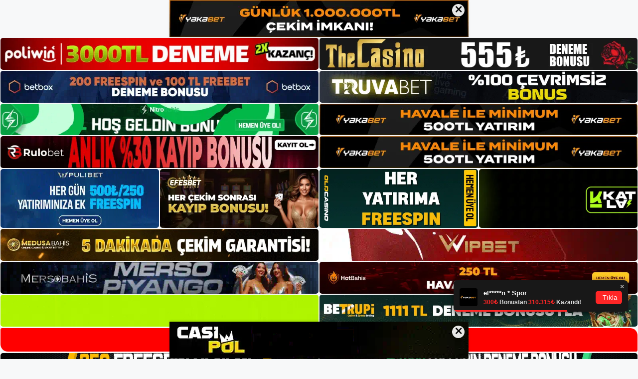

--- FILE ---
content_type: text/html; charset=UTF-8
request_url: https://betbetco.org/betbetco-sitesi-hakkinda/
body_size: 22913
content:
<!DOCTYPE html>
<html lang="tr">
<head>
<meta name="google-site-verification" content="KZq12eTiZE6c4rB83ENbbt10_e0eNL_EtW1FbnU9rGg" />
	<meta charset="UTF-8">
	<meta name='robots' content='index, follow, max-image-preview:large, max-snippet:-1, max-video-preview:-1' />
<meta name="generator" content="Bu sitenin AMP ve CDN (İç Link) kurulumu NGY tarafından yapılmıştır."/><meta name="viewport" content="width=device-width, initial-scale=1">
	<!-- This site is optimized with the Yoast SEO plugin v26.8 - https://yoast.com/product/yoast-seo-wordpress/ -->
	<title>Betbetco Sitesi Hakkında - Betbetco Giriş, Betbetco Güncel Adresi</title>
	<meta name="description" content="Betbetco sitesi hakkında seobahis, BTK Betbetco sitesi olmayan adreslere canlı ve sanal oyunlar yayınlamaktadır. Futbol, ​​basketbol" />
	<link rel="canonical" href="https://betbetco.org/betbetco-sitesi-hakkinda/" />
	<meta property="og:locale" content="tr_TR" />
	<meta property="og:type" content="article" />
	<meta property="og:title" content="Betbetco Sitesi Hakkında - Betbetco Giriş, Betbetco Güncel Adresi" />
	<meta property="og:description" content="Betbetco sitesi hakkında seobahis, BTK Betbetco sitesi olmayan adreslere canlı ve sanal oyunlar yayınlamaktadır. Futbol, ​​basketbol" />
	<meta property="og:url" content="https://betbetco.org/betbetco-sitesi-hakkinda/" />
	<meta property="og:site_name" content="Betbetco Giriş, Betbetco Güncel Adresi" />
	<meta property="article:published_time" content="2023-11-11T16:00:00+00:00" />
	<meta property="article:modified_time" content="2024-01-09T09:44:10+00:00" />
	<meta name="author" content="admin" />
	<meta name="twitter:card" content="summary_large_image" />
	<meta name="twitter:label1" content="Yazan:" />
	<meta name="twitter:data1" content="admin" />
	<meta name="twitter:label2" content="Tahmini okuma süresi" />
	<meta name="twitter:data2" content="6 dakika" />
	<script type="application/ld+json" class="yoast-schema-graph">{"@context":"https://schema.org","@graph":[{"@type":"Article","@id":"https://betbetco.org/betbetco-sitesi-hakkinda/#article","isPartOf":{"@id":"https://betbetco.org/betbetco-sitesi-hakkinda/"},"author":{"name":"admin","@id":"https://betbetco.org/#/schema/person/ae4234a7b8c03bd9f93c1cbc4a299eb2"},"headline":"Betbetco Sitesi Hakkında","datePublished":"2023-11-11T16:00:00+00:00","dateModified":"2024-01-09T09:44:10+00:00","mainEntityOfPage":{"@id":"https://betbetco.org/betbetco-sitesi-hakkinda/"},"wordCount":1216,"commentCount":0,"publisher":{"@id":"https://betbetco.org/#/schema/person/c83a0d93c9948cf6c4277e5189b19b2a"},"image":{"@id":"https://betbetco.org/betbetco-sitesi-hakkinda/#primaryimage"},"thumbnailUrl":"https://betbetco.org/wp-content/uploads/2023/11/betbetco-sitesi-hakkinda.jpg","keywords":["betbetco bağlantısı hakkında","betbetco girisi","betbetco sitesi hakkında"],"articleSection":["Betbetco Promosyonlar"],"inLanguage":"tr","potentialAction":[{"@type":"CommentAction","name":"Comment","target":["https://betbetco.org/betbetco-sitesi-hakkinda/#respond"]}]},{"@type":"WebPage","@id":"https://betbetco.org/betbetco-sitesi-hakkinda/","url":"https://betbetco.org/betbetco-sitesi-hakkinda/","name":"Betbetco Sitesi Hakkında - Betbetco Giriş, Betbetco Güncel Adresi","isPartOf":{"@id":"https://betbetco.org/#website"},"primaryImageOfPage":{"@id":"https://betbetco.org/betbetco-sitesi-hakkinda/#primaryimage"},"image":{"@id":"https://betbetco.org/betbetco-sitesi-hakkinda/#primaryimage"},"thumbnailUrl":"https://betbetco.org/wp-content/uploads/2023/11/betbetco-sitesi-hakkinda.jpg","datePublished":"2023-11-11T16:00:00+00:00","dateModified":"2024-01-09T09:44:10+00:00","description":"Betbetco sitesi hakkında seobahis, BTK Betbetco sitesi olmayan adreslere canlı ve sanal oyunlar yayınlamaktadır. Futbol, ​​basketbol","breadcrumb":{"@id":"https://betbetco.org/betbetco-sitesi-hakkinda/#breadcrumb"},"inLanguage":"tr","potentialAction":[{"@type":"ReadAction","target":["https://betbetco.org/betbetco-sitesi-hakkinda/"]}]},{"@type":"ImageObject","inLanguage":"tr","@id":"https://betbetco.org/betbetco-sitesi-hakkinda/#primaryimage","url":"https://betbetco.org/wp-content/uploads/2023/11/betbetco-sitesi-hakkinda.jpg","contentUrl":"https://betbetco.org/wp-content/uploads/2023/11/betbetco-sitesi-hakkinda.jpg","width":1920,"height":1080,"caption":"Poker bahisleri, jackpot oyunları ve slot makineleri için mevcut giriş adresiniz için \"Betbetco Hakkında\" web sitesi kategorisini kullanmalısınız"},{"@type":"BreadcrumbList","@id":"https://betbetco.org/betbetco-sitesi-hakkinda/#breadcrumb","itemListElement":[{"@type":"ListItem","position":1,"name":"Anasayfa","item":"https://betbetco.org/"},{"@type":"ListItem","position":2,"name":"Betbetco Sitesi Hakkında"}]},{"@type":"WebSite","@id":"https://betbetco.org/#website","url":"https://betbetco.org/","name":"Betbetco Giriş, Betbetco Güncel Adresi","description":"Betbetco Bahis ve Casino Sitesi","publisher":{"@id":"https://betbetco.org/#/schema/person/c83a0d93c9948cf6c4277e5189b19b2a"},"potentialAction":[{"@type":"SearchAction","target":{"@type":"EntryPoint","urlTemplate":"https://betbetco.org/?s={search_term_string}"},"query-input":{"@type":"PropertyValueSpecification","valueRequired":true,"valueName":"search_term_string"}}],"inLanguage":"tr"},{"@type":["Person","Organization"],"@id":"https://betbetco.org/#/schema/person/c83a0d93c9948cf6c4277e5189b19b2a","name":"betbetco","image":{"@type":"ImageObject","inLanguage":"tr","@id":"https://betbetco.org/#/schema/person/image/","url":"https://betbetco.org/wp-content/uploads/2022/10/cropped-Betbetco-Bahis-Sitesi.jpg","contentUrl":"https://betbetco.org/wp-content/uploads/2022/10/cropped-Betbetco-Bahis-Sitesi.jpg","width":97,"height":43,"caption":"betbetco"},"logo":{"@id":"https://betbetco.org/#/schema/person/image/"}},{"@type":"Person","@id":"https://betbetco.org/#/schema/person/ae4234a7b8c03bd9f93c1cbc4a299eb2","name":"admin","image":{"@type":"ImageObject","inLanguage":"tr","@id":"https://betbetco.org/#/schema/person/image/","url":"https://secure.gravatar.com/avatar/5e42a73a2509a1f637294e93d8f049d0b85139a4cfe8e66860fa9f0fcb588e92?s=96&d=mm&r=g","contentUrl":"https://secure.gravatar.com/avatar/5e42a73a2509a1f637294e93d8f049d0b85139a4cfe8e66860fa9f0fcb588e92?s=96&d=mm&r=g","caption":"admin"},"sameAs":["https://betbetco.org"],"url":"https://betbetco.org/author/admin/"}]}</script>
	<!-- / Yoast SEO plugin. -->


<link rel="alternate" type="application/rss+xml" title="Betbetco Giriş, Betbetco Güncel Adresi &raquo; akışı" href="https://betbetco.org/feed/" />
<link rel="alternate" type="application/rss+xml" title="Betbetco Giriş, Betbetco Güncel Adresi &raquo; yorum akışı" href="https://betbetco.org/comments/feed/" />
<link rel="alternate" type="application/rss+xml" title="Betbetco Giriş, Betbetco Güncel Adresi &raquo; Betbetco Sitesi Hakkında yorum akışı" href="https://betbetco.org/betbetco-sitesi-hakkinda/feed/" />
<link rel="alternate" title="oEmbed (JSON)" type="application/json+oembed" href="https://betbetco.org/wp-json/oembed/1.0/embed?url=https%3A%2F%2Fbetbetco.org%2Fbetbetco-sitesi-hakkinda%2F" />
<link rel="alternate" title="oEmbed (XML)" type="text/xml+oembed" href="https://betbetco.org/wp-json/oembed/1.0/embed?url=https%3A%2F%2Fbetbetco.org%2Fbetbetco-sitesi-hakkinda%2F&#038;format=xml" />
<style id='wp-img-auto-sizes-contain-inline-css'>
img:is([sizes=auto i],[sizes^="auto," i]){contain-intrinsic-size:3000px 1500px}
/*# sourceURL=wp-img-auto-sizes-contain-inline-css */
</style>
<style id='wp-emoji-styles-inline-css'>

	img.wp-smiley, img.emoji {
		display: inline !important;
		border: none !important;
		box-shadow: none !important;
		height: 1em !important;
		width: 1em !important;
		margin: 0 0.07em !important;
		vertical-align: -0.1em !important;
		background: none !important;
		padding: 0 !important;
	}
/*# sourceURL=wp-emoji-styles-inline-css */
</style>
<style id='wp-block-library-inline-css'>
:root{--wp-block-synced-color:#7a00df;--wp-block-synced-color--rgb:122,0,223;--wp-bound-block-color:var(--wp-block-synced-color);--wp-editor-canvas-background:#ddd;--wp-admin-theme-color:#007cba;--wp-admin-theme-color--rgb:0,124,186;--wp-admin-theme-color-darker-10:#006ba1;--wp-admin-theme-color-darker-10--rgb:0,107,160.5;--wp-admin-theme-color-darker-20:#005a87;--wp-admin-theme-color-darker-20--rgb:0,90,135;--wp-admin-border-width-focus:2px}@media (min-resolution:192dpi){:root{--wp-admin-border-width-focus:1.5px}}.wp-element-button{cursor:pointer}:root .has-very-light-gray-background-color{background-color:#eee}:root .has-very-dark-gray-background-color{background-color:#313131}:root .has-very-light-gray-color{color:#eee}:root .has-very-dark-gray-color{color:#313131}:root .has-vivid-green-cyan-to-vivid-cyan-blue-gradient-background{background:linear-gradient(135deg,#00d084,#0693e3)}:root .has-purple-crush-gradient-background{background:linear-gradient(135deg,#34e2e4,#4721fb 50%,#ab1dfe)}:root .has-hazy-dawn-gradient-background{background:linear-gradient(135deg,#faaca8,#dad0ec)}:root .has-subdued-olive-gradient-background{background:linear-gradient(135deg,#fafae1,#67a671)}:root .has-atomic-cream-gradient-background{background:linear-gradient(135deg,#fdd79a,#004a59)}:root .has-nightshade-gradient-background{background:linear-gradient(135deg,#330968,#31cdcf)}:root .has-midnight-gradient-background{background:linear-gradient(135deg,#020381,#2874fc)}:root{--wp--preset--font-size--normal:16px;--wp--preset--font-size--huge:42px}.has-regular-font-size{font-size:1em}.has-larger-font-size{font-size:2.625em}.has-normal-font-size{font-size:var(--wp--preset--font-size--normal)}.has-huge-font-size{font-size:var(--wp--preset--font-size--huge)}.has-text-align-center{text-align:center}.has-text-align-left{text-align:left}.has-text-align-right{text-align:right}.has-fit-text{white-space:nowrap!important}#end-resizable-editor-section{display:none}.aligncenter{clear:both}.items-justified-left{justify-content:flex-start}.items-justified-center{justify-content:center}.items-justified-right{justify-content:flex-end}.items-justified-space-between{justify-content:space-between}.screen-reader-text{border:0;clip-path:inset(50%);height:1px;margin:-1px;overflow:hidden;padding:0;position:absolute;width:1px;word-wrap:normal!important}.screen-reader-text:focus{background-color:#ddd;clip-path:none;color:#444;display:block;font-size:1em;height:auto;left:5px;line-height:normal;padding:15px 23px 14px;text-decoration:none;top:5px;width:auto;z-index:100000}html :where(.has-border-color){border-style:solid}html :where([style*=border-top-color]){border-top-style:solid}html :where([style*=border-right-color]){border-right-style:solid}html :where([style*=border-bottom-color]){border-bottom-style:solid}html :where([style*=border-left-color]){border-left-style:solid}html :where([style*=border-width]){border-style:solid}html :where([style*=border-top-width]){border-top-style:solid}html :where([style*=border-right-width]){border-right-style:solid}html :where([style*=border-bottom-width]){border-bottom-style:solid}html :where([style*=border-left-width]){border-left-style:solid}html :where(img[class*=wp-image-]){height:auto;max-width:100%}:where(figure){margin:0 0 1em}html :where(.is-position-sticky){--wp-admin--admin-bar--position-offset:var(--wp-admin--admin-bar--height,0px)}@media screen and (max-width:600px){html :where(.is-position-sticky){--wp-admin--admin-bar--position-offset:0px}}

/*# sourceURL=wp-block-library-inline-css */
</style><style id='wp-block-archives-inline-css'>
.wp-block-archives{box-sizing:border-box}.wp-block-archives-dropdown label{display:block}
/*# sourceURL=https://betbetco.org/wp-includes/blocks/archives/style.min.css */
</style>
<style id='wp-block-categories-inline-css'>
.wp-block-categories{box-sizing:border-box}.wp-block-categories.alignleft{margin-right:2em}.wp-block-categories.alignright{margin-left:2em}.wp-block-categories.wp-block-categories-dropdown.aligncenter{text-align:center}.wp-block-categories .wp-block-categories__label{display:block;width:100%}
/*# sourceURL=https://betbetco.org/wp-includes/blocks/categories/style.min.css */
</style>
<style id='wp-block-heading-inline-css'>
h1:where(.wp-block-heading).has-background,h2:where(.wp-block-heading).has-background,h3:where(.wp-block-heading).has-background,h4:where(.wp-block-heading).has-background,h5:where(.wp-block-heading).has-background,h6:where(.wp-block-heading).has-background{padding:1.25em 2.375em}h1.has-text-align-left[style*=writing-mode]:where([style*=vertical-lr]),h1.has-text-align-right[style*=writing-mode]:where([style*=vertical-rl]),h2.has-text-align-left[style*=writing-mode]:where([style*=vertical-lr]),h2.has-text-align-right[style*=writing-mode]:where([style*=vertical-rl]),h3.has-text-align-left[style*=writing-mode]:where([style*=vertical-lr]),h3.has-text-align-right[style*=writing-mode]:where([style*=vertical-rl]),h4.has-text-align-left[style*=writing-mode]:where([style*=vertical-lr]),h4.has-text-align-right[style*=writing-mode]:where([style*=vertical-rl]),h5.has-text-align-left[style*=writing-mode]:where([style*=vertical-lr]),h5.has-text-align-right[style*=writing-mode]:where([style*=vertical-rl]),h6.has-text-align-left[style*=writing-mode]:where([style*=vertical-lr]),h6.has-text-align-right[style*=writing-mode]:where([style*=vertical-rl]){rotate:180deg}
/*# sourceURL=https://betbetco.org/wp-includes/blocks/heading/style.min.css */
</style>
<style id='wp-block-latest-posts-inline-css'>
.wp-block-latest-posts{box-sizing:border-box}.wp-block-latest-posts.alignleft{margin-right:2em}.wp-block-latest-posts.alignright{margin-left:2em}.wp-block-latest-posts.wp-block-latest-posts__list{list-style:none}.wp-block-latest-posts.wp-block-latest-posts__list li{clear:both;overflow-wrap:break-word}.wp-block-latest-posts.is-grid{display:flex;flex-wrap:wrap}.wp-block-latest-posts.is-grid li{margin:0 1.25em 1.25em 0;width:100%}@media (min-width:600px){.wp-block-latest-posts.columns-2 li{width:calc(50% - .625em)}.wp-block-latest-posts.columns-2 li:nth-child(2n){margin-right:0}.wp-block-latest-posts.columns-3 li{width:calc(33.33333% - .83333em)}.wp-block-latest-posts.columns-3 li:nth-child(3n){margin-right:0}.wp-block-latest-posts.columns-4 li{width:calc(25% - .9375em)}.wp-block-latest-posts.columns-4 li:nth-child(4n){margin-right:0}.wp-block-latest-posts.columns-5 li{width:calc(20% - 1em)}.wp-block-latest-posts.columns-5 li:nth-child(5n){margin-right:0}.wp-block-latest-posts.columns-6 li{width:calc(16.66667% - 1.04167em)}.wp-block-latest-posts.columns-6 li:nth-child(6n){margin-right:0}}:root :where(.wp-block-latest-posts.is-grid){padding:0}:root :where(.wp-block-latest-posts.wp-block-latest-posts__list){padding-left:0}.wp-block-latest-posts__post-author,.wp-block-latest-posts__post-date{display:block;font-size:.8125em}.wp-block-latest-posts__post-excerpt,.wp-block-latest-posts__post-full-content{margin-bottom:1em;margin-top:.5em}.wp-block-latest-posts__featured-image a{display:inline-block}.wp-block-latest-posts__featured-image img{height:auto;max-width:100%;width:auto}.wp-block-latest-posts__featured-image.alignleft{float:left;margin-right:1em}.wp-block-latest-posts__featured-image.alignright{float:right;margin-left:1em}.wp-block-latest-posts__featured-image.aligncenter{margin-bottom:1em;text-align:center}
/*# sourceURL=https://betbetco.org/wp-includes/blocks/latest-posts/style.min.css */
</style>
<style id='wp-block-tag-cloud-inline-css'>
.wp-block-tag-cloud{box-sizing:border-box}.wp-block-tag-cloud.aligncenter{justify-content:center;text-align:center}.wp-block-tag-cloud a{display:inline-block;margin-right:5px}.wp-block-tag-cloud span{display:inline-block;margin-left:5px;text-decoration:none}:root :where(.wp-block-tag-cloud.is-style-outline){display:flex;flex-wrap:wrap;gap:1ch}:root :where(.wp-block-tag-cloud.is-style-outline a){border:1px solid;font-size:unset!important;margin-right:0;padding:1ch 2ch;text-decoration:none!important}
/*# sourceURL=https://betbetco.org/wp-includes/blocks/tag-cloud/style.min.css */
</style>
<style id='wp-block-group-inline-css'>
.wp-block-group{box-sizing:border-box}:where(.wp-block-group.wp-block-group-is-layout-constrained){position:relative}
/*# sourceURL=https://betbetco.org/wp-includes/blocks/group/style.min.css */
</style>
<style id='global-styles-inline-css'>
:root{--wp--preset--aspect-ratio--square: 1;--wp--preset--aspect-ratio--4-3: 4/3;--wp--preset--aspect-ratio--3-4: 3/4;--wp--preset--aspect-ratio--3-2: 3/2;--wp--preset--aspect-ratio--2-3: 2/3;--wp--preset--aspect-ratio--16-9: 16/9;--wp--preset--aspect-ratio--9-16: 9/16;--wp--preset--color--black: #000000;--wp--preset--color--cyan-bluish-gray: #abb8c3;--wp--preset--color--white: #ffffff;--wp--preset--color--pale-pink: #f78da7;--wp--preset--color--vivid-red: #cf2e2e;--wp--preset--color--luminous-vivid-orange: #ff6900;--wp--preset--color--luminous-vivid-amber: #fcb900;--wp--preset--color--light-green-cyan: #7bdcb5;--wp--preset--color--vivid-green-cyan: #00d084;--wp--preset--color--pale-cyan-blue: #8ed1fc;--wp--preset--color--vivid-cyan-blue: #0693e3;--wp--preset--color--vivid-purple: #9b51e0;--wp--preset--color--contrast: var(--contrast);--wp--preset--color--contrast-2: var(--contrast-2);--wp--preset--color--contrast-3: var(--contrast-3);--wp--preset--color--base: var(--base);--wp--preset--color--base-2: var(--base-2);--wp--preset--color--base-3: var(--base-3);--wp--preset--color--accent: var(--accent);--wp--preset--gradient--vivid-cyan-blue-to-vivid-purple: linear-gradient(135deg,rgb(6,147,227) 0%,rgb(155,81,224) 100%);--wp--preset--gradient--light-green-cyan-to-vivid-green-cyan: linear-gradient(135deg,rgb(122,220,180) 0%,rgb(0,208,130) 100%);--wp--preset--gradient--luminous-vivid-amber-to-luminous-vivid-orange: linear-gradient(135deg,rgb(252,185,0) 0%,rgb(255,105,0) 100%);--wp--preset--gradient--luminous-vivid-orange-to-vivid-red: linear-gradient(135deg,rgb(255,105,0) 0%,rgb(207,46,46) 100%);--wp--preset--gradient--very-light-gray-to-cyan-bluish-gray: linear-gradient(135deg,rgb(238,238,238) 0%,rgb(169,184,195) 100%);--wp--preset--gradient--cool-to-warm-spectrum: linear-gradient(135deg,rgb(74,234,220) 0%,rgb(151,120,209) 20%,rgb(207,42,186) 40%,rgb(238,44,130) 60%,rgb(251,105,98) 80%,rgb(254,248,76) 100%);--wp--preset--gradient--blush-light-purple: linear-gradient(135deg,rgb(255,206,236) 0%,rgb(152,150,240) 100%);--wp--preset--gradient--blush-bordeaux: linear-gradient(135deg,rgb(254,205,165) 0%,rgb(254,45,45) 50%,rgb(107,0,62) 100%);--wp--preset--gradient--luminous-dusk: linear-gradient(135deg,rgb(255,203,112) 0%,rgb(199,81,192) 50%,rgb(65,88,208) 100%);--wp--preset--gradient--pale-ocean: linear-gradient(135deg,rgb(255,245,203) 0%,rgb(182,227,212) 50%,rgb(51,167,181) 100%);--wp--preset--gradient--electric-grass: linear-gradient(135deg,rgb(202,248,128) 0%,rgb(113,206,126) 100%);--wp--preset--gradient--midnight: linear-gradient(135deg,rgb(2,3,129) 0%,rgb(40,116,252) 100%);--wp--preset--font-size--small: 13px;--wp--preset--font-size--medium: 20px;--wp--preset--font-size--large: 36px;--wp--preset--font-size--x-large: 42px;--wp--preset--spacing--20: 0.44rem;--wp--preset--spacing--30: 0.67rem;--wp--preset--spacing--40: 1rem;--wp--preset--spacing--50: 1.5rem;--wp--preset--spacing--60: 2.25rem;--wp--preset--spacing--70: 3.38rem;--wp--preset--spacing--80: 5.06rem;--wp--preset--shadow--natural: 6px 6px 9px rgba(0, 0, 0, 0.2);--wp--preset--shadow--deep: 12px 12px 50px rgba(0, 0, 0, 0.4);--wp--preset--shadow--sharp: 6px 6px 0px rgba(0, 0, 0, 0.2);--wp--preset--shadow--outlined: 6px 6px 0px -3px rgb(255, 255, 255), 6px 6px rgb(0, 0, 0);--wp--preset--shadow--crisp: 6px 6px 0px rgb(0, 0, 0);}:where(.is-layout-flex){gap: 0.5em;}:where(.is-layout-grid){gap: 0.5em;}body .is-layout-flex{display: flex;}.is-layout-flex{flex-wrap: wrap;align-items: center;}.is-layout-flex > :is(*, div){margin: 0;}body .is-layout-grid{display: grid;}.is-layout-grid > :is(*, div){margin: 0;}:where(.wp-block-columns.is-layout-flex){gap: 2em;}:where(.wp-block-columns.is-layout-grid){gap: 2em;}:where(.wp-block-post-template.is-layout-flex){gap: 1.25em;}:where(.wp-block-post-template.is-layout-grid){gap: 1.25em;}.has-black-color{color: var(--wp--preset--color--black) !important;}.has-cyan-bluish-gray-color{color: var(--wp--preset--color--cyan-bluish-gray) !important;}.has-white-color{color: var(--wp--preset--color--white) !important;}.has-pale-pink-color{color: var(--wp--preset--color--pale-pink) !important;}.has-vivid-red-color{color: var(--wp--preset--color--vivid-red) !important;}.has-luminous-vivid-orange-color{color: var(--wp--preset--color--luminous-vivid-orange) !important;}.has-luminous-vivid-amber-color{color: var(--wp--preset--color--luminous-vivid-amber) !important;}.has-light-green-cyan-color{color: var(--wp--preset--color--light-green-cyan) !important;}.has-vivid-green-cyan-color{color: var(--wp--preset--color--vivid-green-cyan) !important;}.has-pale-cyan-blue-color{color: var(--wp--preset--color--pale-cyan-blue) !important;}.has-vivid-cyan-blue-color{color: var(--wp--preset--color--vivid-cyan-blue) !important;}.has-vivid-purple-color{color: var(--wp--preset--color--vivid-purple) !important;}.has-black-background-color{background-color: var(--wp--preset--color--black) !important;}.has-cyan-bluish-gray-background-color{background-color: var(--wp--preset--color--cyan-bluish-gray) !important;}.has-white-background-color{background-color: var(--wp--preset--color--white) !important;}.has-pale-pink-background-color{background-color: var(--wp--preset--color--pale-pink) !important;}.has-vivid-red-background-color{background-color: var(--wp--preset--color--vivid-red) !important;}.has-luminous-vivid-orange-background-color{background-color: var(--wp--preset--color--luminous-vivid-orange) !important;}.has-luminous-vivid-amber-background-color{background-color: var(--wp--preset--color--luminous-vivid-amber) !important;}.has-light-green-cyan-background-color{background-color: var(--wp--preset--color--light-green-cyan) !important;}.has-vivid-green-cyan-background-color{background-color: var(--wp--preset--color--vivid-green-cyan) !important;}.has-pale-cyan-blue-background-color{background-color: var(--wp--preset--color--pale-cyan-blue) !important;}.has-vivid-cyan-blue-background-color{background-color: var(--wp--preset--color--vivid-cyan-blue) !important;}.has-vivid-purple-background-color{background-color: var(--wp--preset--color--vivid-purple) !important;}.has-black-border-color{border-color: var(--wp--preset--color--black) !important;}.has-cyan-bluish-gray-border-color{border-color: var(--wp--preset--color--cyan-bluish-gray) !important;}.has-white-border-color{border-color: var(--wp--preset--color--white) !important;}.has-pale-pink-border-color{border-color: var(--wp--preset--color--pale-pink) !important;}.has-vivid-red-border-color{border-color: var(--wp--preset--color--vivid-red) !important;}.has-luminous-vivid-orange-border-color{border-color: var(--wp--preset--color--luminous-vivid-orange) !important;}.has-luminous-vivid-amber-border-color{border-color: var(--wp--preset--color--luminous-vivid-amber) !important;}.has-light-green-cyan-border-color{border-color: var(--wp--preset--color--light-green-cyan) !important;}.has-vivid-green-cyan-border-color{border-color: var(--wp--preset--color--vivid-green-cyan) !important;}.has-pale-cyan-blue-border-color{border-color: var(--wp--preset--color--pale-cyan-blue) !important;}.has-vivid-cyan-blue-border-color{border-color: var(--wp--preset--color--vivid-cyan-blue) !important;}.has-vivid-purple-border-color{border-color: var(--wp--preset--color--vivid-purple) !important;}.has-vivid-cyan-blue-to-vivid-purple-gradient-background{background: var(--wp--preset--gradient--vivid-cyan-blue-to-vivid-purple) !important;}.has-light-green-cyan-to-vivid-green-cyan-gradient-background{background: var(--wp--preset--gradient--light-green-cyan-to-vivid-green-cyan) !important;}.has-luminous-vivid-amber-to-luminous-vivid-orange-gradient-background{background: var(--wp--preset--gradient--luminous-vivid-amber-to-luminous-vivid-orange) !important;}.has-luminous-vivid-orange-to-vivid-red-gradient-background{background: var(--wp--preset--gradient--luminous-vivid-orange-to-vivid-red) !important;}.has-very-light-gray-to-cyan-bluish-gray-gradient-background{background: var(--wp--preset--gradient--very-light-gray-to-cyan-bluish-gray) !important;}.has-cool-to-warm-spectrum-gradient-background{background: var(--wp--preset--gradient--cool-to-warm-spectrum) !important;}.has-blush-light-purple-gradient-background{background: var(--wp--preset--gradient--blush-light-purple) !important;}.has-blush-bordeaux-gradient-background{background: var(--wp--preset--gradient--blush-bordeaux) !important;}.has-luminous-dusk-gradient-background{background: var(--wp--preset--gradient--luminous-dusk) !important;}.has-pale-ocean-gradient-background{background: var(--wp--preset--gradient--pale-ocean) !important;}.has-electric-grass-gradient-background{background: var(--wp--preset--gradient--electric-grass) !important;}.has-midnight-gradient-background{background: var(--wp--preset--gradient--midnight) !important;}.has-small-font-size{font-size: var(--wp--preset--font-size--small) !important;}.has-medium-font-size{font-size: var(--wp--preset--font-size--medium) !important;}.has-large-font-size{font-size: var(--wp--preset--font-size--large) !important;}.has-x-large-font-size{font-size: var(--wp--preset--font-size--x-large) !important;}
/*# sourceURL=global-styles-inline-css */
</style>

<style id='classic-theme-styles-inline-css'>
/*! This file is auto-generated */
.wp-block-button__link{color:#fff;background-color:#32373c;border-radius:9999px;box-shadow:none;text-decoration:none;padding:calc(.667em + 2px) calc(1.333em + 2px);font-size:1.125em}.wp-block-file__button{background:#32373c;color:#fff;text-decoration:none}
/*# sourceURL=/wp-includes/css/classic-themes.min.css */
</style>
<link rel='stylesheet' id='generate-comments-css' href='https://betbetco.org/wp-content/themes/generatepress/assets/css/components/comments.min.css?ver=3.2.1' media='all' />
<link rel='stylesheet' id='generate-style-css' href='https://betbetco.org/wp-content/themes/generatepress/assets/css/main.min.css?ver=3.2.1' media='all' />
<style id='generate-style-inline-css'>
body{background-color:var(--base-2);color:var(--contrast);}a{color:var(--accent);}a{text-decoration:underline;}.entry-title a, .site-branding a, a.button, .wp-block-button__link, .main-navigation a{text-decoration:none;}a:hover, a:focus, a:active{color:var(--contrast);}.wp-block-group__inner-container{max-width:1200px;margin-left:auto;margin-right:auto;}:root{--contrast:#222222;--contrast-2:#575760;--contrast-3:#b2b2be;--base:#f0f0f0;--base-2:#f7f8f9;--base-3:#ffffff;--accent:#1e73be;}.has-contrast-color{color:var(--contrast);}.has-contrast-background-color{background-color:var(--contrast);}.has-contrast-2-color{color:var(--contrast-2);}.has-contrast-2-background-color{background-color:var(--contrast-2);}.has-contrast-3-color{color:var(--contrast-3);}.has-contrast-3-background-color{background-color:var(--contrast-3);}.has-base-color{color:var(--base);}.has-base-background-color{background-color:var(--base);}.has-base-2-color{color:var(--base-2);}.has-base-2-background-color{background-color:var(--base-2);}.has-base-3-color{color:var(--base-3);}.has-base-3-background-color{background-color:var(--base-3);}.has-accent-color{color:var(--accent);}.has-accent-background-color{background-color:var(--accent);}.top-bar{background-color:#636363;color:#ffffff;}.top-bar a{color:#ffffff;}.top-bar a:hover{color:#303030;}.site-header{background-color:var(--base-3);}.main-title a,.main-title a:hover{color:var(--contrast);}.site-description{color:var(--contrast-2);}.mobile-menu-control-wrapper .menu-toggle,.mobile-menu-control-wrapper .menu-toggle:hover,.mobile-menu-control-wrapper .menu-toggle:focus,.has-inline-mobile-toggle #site-navigation.toggled{background-color:rgba(0, 0, 0, 0.02);}.main-navigation,.main-navigation ul ul{background-color:var(--base-3);}.main-navigation .main-nav ul li a, .main-navigation .menu-toggle, .main-navigation .menu-bar-items{color:var(--contrast);}.main-navigation .main-nav ul li:not([class*="current-menu-"]):hover > a, .main-navigation .main-nav ul li:not([class*="current-menu-"]):focus > a, .main-navigation .main-nav ul li.sfHover:not([class*="current-menu-"]) > a, .main-navigation .menu-bar-item:hover > a, .main-navigation .menu-bar-item.sfHover > a{color:var(--accent);}button.menu-toggle:hover,button.menu-toggle:focus{color:var(--contrast);}.main-navigation .main-nav ul li[class*="current-menu-"] > a{color:var(--accent);}.navigation-search input[type="search"],.navigation-search input[type="search"]:active, .navigation-search input[type="search"]:focus, .main-navigation .main-nav ul li.search-item.active > a, .main-navigation .menu-bar-items .search-item.active > a{color:var(--accent);}.main-navigation ul ul{background-color:var(--base);}.separate-containers .inside-article, .separate-containers .comments-area, .separate-containers .page-header, .one-container .container, .separate-containers .paging-navigation, .inside-page-header{background-color:var(--base-3);}.entry-title a{color:var(--contrast);}.entry-title a:hover{color:var(--contrast-2);}.entry-meta{color:var(--contrast-2);}.sidebar .widget{background-color:var(--base-3);}.footer-widgets{background-color:var(--base-3);}.site-info{background-color:var(--base-3);}input[type="text"],input[type="email"],input[type="url"],input[type="password"],input[type="search"],input[type="tel"],input[type="number"],textarea,select{color:var(--contrast);background-color:var(--base-2);border-color:var(--base);}input[type="text"]:focus,input[type="email"]:focus,input[type="url"]:focus,input[type="password"]:focus,input[type="search"]:focus,input[type="tel"]:focus,input[type="number"]:focus,textarea:focus,select:focus{color:var(--contrast);background-color:var(--base-2);border-color:var(--contrast-3);}button,html input[type="button"],input[type="reset"],input[type="submit"],a.button,a.wp-block-button__link:not(.has-background){color:#ffffff;background-color:#55555e;}button:hover,html input[type="button"]:hover,input[type="reset"]:hover,input[type="submit"]:hover,a.button:hover,button:focus,html input[type="button"]:focus,input[type="reset"]:focus,input[type="submit"]:focus,a.button:focus,a.wp-block-button__link:not(.has-background):active,a.wp-block-button__link:not(.has-background):focus,a.wp-block-button__link:not(.has-background):hover{color:#ffffff;background-color:#3f4047;}a.generate-back-to-top{background-color:rgba( 0,0,0,0.4 );color:#ffffff;}a.generate-back-to-top:hover,a.generate-back-to-top:focus{background-color:rgba( 0,0,0,0.6 );color:#ffffff;}@media (max-width:768px){.main-navigation .menu-bar-item:hover > a, .main-navigation .menu-bar-item.sfHover > a{background:none;color:var(--contrast);}}.nav-below-header .main-navigation .inside-navigation.grid-container, .nav-above-header .main-navigation .inside-navigation.grid-container{padding:0px 20px 0px 20px;}.site-main .wp-block-group__inner-container{padding:40px;}.separate-containers .paging-navigation{padding-top:20px;padding-bottom:20px;}.entry-content .alignwide, body:not(.no-sidebar) .entry-content .alignfull{margin-left:-40px;width:calc(100% + 80px);max-width:calc(100% + 80px);}.rtl .menu-item-has-children .dropdown-menu-toggle{padding-left:20px;}.rtl .main-navigation .main-nav ul li.menu-item-has-children > a{padding-right:20px;}@media (max-width:768px){.separate-containers .inside-article, .separate-containers .comments-area, .separate-containers .page-header, .separate-containers .paging-navigation, .one-container .site-content, .inside-page-header{padding:30px;}.site-main .wp-block-group__inner-container{padding:30px;}.inside-top-bar{padding-right:30px;padding-left:30px;}.inside-header{padding-right:30px;padding-left:30px;}.widget-area .widget{padding-top:30px;padding-right:30px;padding-bottom:30px;padding-left:30px;}.footer-widgets-container{padding-top:30px;padding-right:30px;padding-bottom:30px;padding-left:30px;}.inside-site-info{padding-right:30px;padding-left:30px;}.entry-content .alignwide, body:not(.no-sidebar) .entry-content .alignfull{margin-left:-30px;width:calc(100% + 60px);max-width:calc(100% + 60px);}.one-container .site-main .paging-navigation{margin-bottom:20px;}}/* End cached CSS */.is-right-sidebar{width:30%;}.is-left-sidebar{width:30%;}.site-content .content-area{width:70%;}@media (max-width:768px){.main-navigation .menu-toggle,.sidebar-nav-mobile:not(#sticky-placeholder){display:block;}.main-navigation ul,.gen-sidebar-nav,.main-navigation:not(.slideout-navigation):not(.toggled) .main-nav > ul,.has-inline-mobile-toggle #site-navigation .inside-navigation > *:not(.navigation-search):not(.main-nav){display:none;}.nav-align-right .inside-navigation,.nav-align-center .inside-navigation{justify-content:space-between;}.has-inline-mobile-toggle .mobile-menu-control-wrapper{display:flex;flex-wrap:wrap;}.has-inline-mobile-toggle .inside-header{flex-direction:row;text-align:left;flex-wrap:wrap;}.has-inline-mobile-toggle .header-widget,.has-inline-mobile-toggle #site-navigation{flex-basis:100%;}.nav-float-left .has-inline-mobile-toggle #site-navigation{order:10;}}
/*# sourceURL=generate-style-inline-css */
</style>
<link rel="https://api.w.org/" href="https://betbetco.org/wp-json/" /><link rel="alternate" title="JSON" type="application/json" href="https://betbetco.org/wp-json/wp/v2/posts/531" /><link rel="EditURI" type="application/rsd+xml" title="RSD" href="https://betbetco.org/xmlrpc.php?rsd" />
<meta name="generator" content="WordPress 6.9" />
<link rel='shortlink' href='https://betbetco.org/?p=531' />
<link rel="pingback" href="https://betbetco.org/xmlrpc.php">
<link rel="amphtml" href="https://betbetcoorg.seopolos.com/betbetco-sitesi-hakkinda/amp/"><link rel="icon" href="https://betbetco.org/wp-content/uploads/2022/10/cropped-cropped-Betbetco-Bahis-Sitesi-32x32.jpg" sizes="32x32" />
<link rel="icon" href="https://betbetco.org/wp-content/uploads/2022/10/cropped-cropped-Betbetco-Bahis-Sitesi-192x192.jpg" sizes="192x192" />
<link rel="apple-touch-icon" href="https://betbetco.org/wp-content/uploads/2022/10/cropped-cropped-Betbetco-Bahis-Sitesi-180x180.jpg" />
<meta name="msapplication-TileImage" content="https://betbetco.org/wp-content/uploads/2022/10/cropped-cropped-Betbetco-Bahis-Sitesi-270x270.jpg" />
	<head>

    <meta charset="UTF-8">
    <meta name="viewport"
          content="width=device-width, user-scalable=no, initial-scale=1.0, maximum-scale=1.0, minimum-scale=1.0">
    <meta http-equiv="X-UA-Compatible" content="ie=edge">
    </head>



<style>

    .footer iframe{
        position:fixed;
        bottom:0;
        z-index:9999;
          
      }
      
  .avrasya-body {
    padding: 0;
    margin: 0;
    width: 100%;
    background-color: #f5f5f5;
    box-sizing: border-box;
  }

  .avrasya-footer-notifi iframe {
    position: fixed;
    bottom: 0;
    z-index: 9999999;
  }

  .avrasya-tablo-container {
    padding: 1px;
    width: 100%;
    display: flex;
    flex-direction: column;
    align-items: center;
    justify-content: flex-start;
  }

  .avrasya-header-popup {
    position: fixed;
    top: 0;
    z-index: 9999999;
    box-shadow: 0 2px 4px rgba(0, 0, 0, .1);
  }

  .avrasya-header-popup-content {
    margin: 0 auto;
  }

  .avrasya-header-popup-content img {
    width: 100%;
    object-fit: contain;
  }

  .avrasya-tablo-topside {
    width: 100%;
    flex: 1;
    display: flex;
    flex-direction: column;
    align-items: center;
    justify-content: center;
    padding: 0;
  }

  .avrasya-avrasya-tablo-topcard-continer,
  .avrasya-avrasya-tablo-card-continer,
  .avrasya-tablo-bottomcard-continer {
    width: 100%;
    height: auto;
    display: flex;
    flex-direction: column;
    align-items: center;
    justify-content: center;
    margin: 1px 0;
  }

  .avrasya-tablo-topcard,
  .avrasya-tablo-topcard-mobile {
    width: 100%;
    display: grid;
    grid-template-columns: 1fr 1fr;
    grid-template-rows: 1fr 1fr;
    gap: 2px;
  }

  .avrasya-tablo-topcard-mobile {
    display: none;
  }

  .avrasya-tablo-card,
  .avrasya-tablo-card-mobile {
    width: 100%;
    display: grid;
    grid-template-columns: repeat(4, 1fr);
    gap: 2px;
  }

  .avrasya-tablo-card-mobile {
    display: none;
  }

  .avrasya-tablo-bottomcard,
  .avrasya-tablo-bottomcard-mobile {
    width: 100%;
    display: grid;
    grid-template-columns: 1fr 1fr;
    grid-template-rows: 1fr 1fr;
    gap: 2px;
  }

  .avrasya-tablo-bottomcard-mobile {
    display: none;
  }

  .avrasya-tablo-topcard a,
  .avrasya-tablo-topcard-mobile a,
  .avrasya-tablo-card a,
  .avrasya-tablo-card-mobile a,
  .avrasya-tablo-bottomcard a,
  .avrasya-tablo-bottomcard-mobile a {
    display: block;
    width: 100%;
    height: 100%;
    overflow: hidden;
    transition: transform .3s ease;
    background-color: #fff;
  }

  .avrasya-tablo-topcard a img,
  .avrasya-tablo-topcard-mobile a img,
  .avrasya-tablo-card a img,
  .avrasya-tablo-card-mobile a img,
  .avrasya-tablo-bottomcard a img,
  .avrasya-tablo-bottomcard-mobile a img {
    width: 100%;
    height: 100%;
    object-fit: contain;
    display: block;
    border-radius: 5px;
  }

  .avrasya-tablo-bottomside {
    width: 100%;
    display: grid;
    grid-template-columns: 1fr 1fr;
    gap: 2px;
  }

  .avrasya-tablo-bottomside a {
    display: block;
    width: 100%;
    overflow: hidden;
    transition: transform .3s ease;
    background-color: #fff;
  }

  .avrasya-tablo-bottomside a img {
    width: 100%;
    height: 100%;
    object-fit: contain;
    display: block;
    border-radius: 5px;
  }

  .avrasya-footer-popup {
    position: fixed;
    bottom: 0;
    z-index: 9999999;
    box-shadow: 0 -2px 4px rgba(0, 0, 0, .1);
    margin-top: auto;
  }

  .avrasya-footer-popup-content {
    margin: 0 auto;
    padding: 0;
  }

  .avrasya-footer-popup-content img {
    width: 100%;
    object-fit: contain;
  }

  .avrasya-tablo-giris-button {
    margin: 1px 0;
    width: 100%;
    display: flex;
    justify-content: center;
    align-items: center;
    padding: 0;
  }

  .avrasya-footer-popup-content-left {
    margin-bottom: -6px;
  }

  .avrasya-header-popup-content-left {
    margin-bottom: -6px;
  }

  .avrasya-tablo-giris-button a.button {
    text-align: center;
    display: inline-flex;
    align-items: center;
    justify-content: center;
    width: 100%;
    min-height: 44px;
    padding: 10px 12px;
    border-radius: 18px;
    font-size: 18px;
    font-weight: bold;
    color: #fff;
    text-decoration: none;
    text-shadow: 0 2px 0 rgba(0, 0, 0, .4);
    background: #ff0000 !important;
    margin: 1px 0px;

    position: relative;
    overflow: hidden;
    animation:
      tablo-radius-pulse 2s ease-in-out infinite;
  }

  @keyframes tablo-radius-pulse {
    0% {
      border-radius: 18px 0px 18px 0px;
    }

    25% {
      border-radius: 0px 18px 0px 18px;
    }

    50% {
      border-radius: 18px 0px 18px 0px;
    }

    75% {
      border-radius: 0px 18px 0px 18px;
    }

    100% {
      border-radius: 18px 0px 18px 0px;
    }
  }



  #close-top:checked~.avrasya-header-popup {
    display: none;
  }

  #close-bottom:checked~.avrasya-footer-popup {
    display: none;
  }

  .avrasya-tablo-banner-wrapper {
    position: relative;
  }

  .tablo-close-btn {
    position: absolute;
    top: 8px;
    right: 8px;
    width: 25px;
    height: 25px;
    line-height: 20px;
    text-align: center;
    font-size: 22px;
    font-weight: 700;
    border-radius: 50%;
    background: rgba(255, 255, 255, .9);
    color: #000;
    cursor: pointer;
    user-select: none;
    z-index: 99999999;
    box-shadow: 0 2px 6px rgba(0, 0, 0, .2);
  }

  .tablo-close-btn:hover,
  .tablo-close-btn:focus {
    outline: 2px solid rgba(255, 255, 255, .7);
  }

  .avrasya-tablo-bottomside-container {
    width: 100%;
    margin: 1px 0;
  }

  .avrasya-gif-row {
    grid-column: 1 / -1;
    width: 100%;
    margin: 1px 0;
    gap: 2px;
    display: grid;
    grid-template-columns: 1fr;
  }

  .avrasya-gif-row-mobile {
    display: none;
  }

  .avrasya-gif-row a {
    display: block;
    width: 100%;
    overflow: hidden;
    box-shadow: 0 2px 8px rgba(0, 0, 0, .1);
    transition: transform .3s ease;
    background-color: #fff;
  }

  .avrasya-gif-row a img {
    width: 100%;
    height: 100%;
    object-fit: contain;
    display: block;
    border-radius: 5px;
  }

  #close-top:checked~.avrasya-header-popup {
    display: none;
  }

  #close-top:checked~.header-spacer {
    display: none;
  }

  @media (min-width:600px) {

    .header-spacer {
      padding-bottom: 74px;
    }
  }

  @media (max-width: 1200px) {
    .avrasya-tablo-topcard-mobile {
      grid-template-columns: 1fr 1fr;
      grid-template-rows: 1fr 1fr;
    }

    .avrasya-tablo-card-mobile {
      grid-template-columns: repeat(4, 1fr);
    }

    .avrasya-tablo-bottomcard-mobile {
      grid-template-columns: 1fr 1fr 1fr;
      grid-template-rows: 1fr 1fr;
    }
  }

  @media (max-width: 900px) {
    .avrasya-gif-row {
      display: none;
    }

    .avrasya-gif-row-mobile {
      display: grid;
    }

    .avrasya-tablo-topcard-mobile,
    .avrasya-tablo-card-mobile,
    .avrasya-tablo-bottomcard-mobile {
      display: grid;
    }

    .avrasya-tablo-topcard,
    .avrasya-tablo-card,
    .avrasya-tablo-bottomcard {
      display: none;
    }

    .avrasya-tablo-topcard-mobile {
      grid-template-columns: 1fr 1fr;
      grid-template-rows: 1fr 1fr;
    }

    .avrasya-tablo-card-mobile {
      grid-template-columns: 1fr 1fr 1fr 1fr;
    }

    .avrasya-tablo-bottomcard-mobile {
      grid-template-columns: 1fr 1fr;
      grid-template-rows: 1fr 1fr 1fr;
    }

    .avrasya-tablo-bottomside {
      grid-template-columns: 1fr;
    }
  }

  @media (max-width:600px) {
    .header-spacer {
      width: 100%;
      aspect-ratio: var(--header-w, 600) / var(--header-h, 74);
    }
  }

  @media (max-width: 500px) {
    .avrasya-tablo-giris-button a.button {
      font-size: 15px;
    }

    .tablo-close-btn {
      width: 15px;
      height: 15px;
      font-size: 15px;
      line-height: 12px;
    }
  }

  @media (max-width: 400px) {
    .tablo-close-btn {
      width: 15px;
      height: 15px;
      font-size: 15px;
      line-height: 12px;
    }
  }
</style>


<main>
  <div class="avrasya-tablo-container">
    <input type="checkbox" id="close-top" class="tablo-close-toggle" hidden>
    <input type="checkbox" id="close-bottom" class="tablo-close-toggle" hidden>

          <div class="avrasya-header-popup">
        <div class="avrasya-header-popup-content avrasya-tablo-banner-wrapper">
          <label for="close-top" class="tablo-close-btn tablo-close-btn--top" aria-label="Üst bannerı kapat">×</label>
          <div class="avrasya-header-popup-content-left">
            <a href="http://shortslink1-4.com/headerbanner" rel="noopener">
              <img src="https://tabloproject1.com/tablo/uploads/banner/headerbanner.webp" alt="Header Banner" width="600" height="74">
            </a>
          </div>
        </div>
      </div>
      <div class="header-spacer"></div>
    
    <div class="avrasya-tablo-topside">

      <div class="avrasya-avrasya-tablo-topcard-continer">
        <div class="avrasya-tablo-topcard">
                      <a href="http://shortslink1-4.com/top1" rel="noopener">
              <img src="https://tabloproject1.com/tablo/uploads/gif/poliwinweb-banner.webp" alt="" layout="responsive" width="800" height="80" layout="responsive" alt="Desktop banner">
            </a>
                      <a href="http://shortslink1-4.com/top2" rel="noopener">
              <img src="https://tabloproject1.com/tablo/uploads/gif/thecasinoweb-banner.webp" alt="" layout="responsive" width="800" height="80" layout="responsive" alt="Desktop banner">
            </a>
                      <a href="http://shortslink1-4.com/top3" rel="noopener">
              <img src="https://tabloproject1.com/tablo/uploads/gif/betboxweb-banner.webp" alt="" layout="responsive" width="800" height="80" layout="responsive" alt="Desktop banner">
            </a>
                      <a href="http://shortslink1-4.com/top4" rel="noopener">
              <img src="https://tabloproject1.com/tablo/uploads/gif/truvabetweb-banner.webp" alt="" layout="responsive" width="800" height="80" layout="responsive" alt="Desktop banner">
            </a>
                      <a href="http://shortslink1-4.com/top5" rel="noopener">
              <img src="https://tabloproject1.com/tablo/uploads/gif/nitrobahisweb-banner.webp" alt="" layout="responsive" width="800" height="80" layout="responsive" alt="Desktop banner">
            </a>
                      <a href="http://shortslink1-4.com/top6" rel="noopener">
              <img src="https://tabloproject1.com/tablo/uploads/gif/yakabetweb-banner.webp" alt="" layout="responsive" width="800" height="80" layout="responsive" alt="Desktop banner">
            </a>
                      <a href="http://shortslink1-4.com/top7" rel="noopener">
              <img src="https://tabloproject1.com/tablo/uploads/gif/rulobetweb-banner.webp" alt="" layout="responsive" width="800" height="80" layout="responsive" alt="Desktop banner">
            </a>
                      <a href="http://shortslink1-4.com/top8" rel="noopener">
              <img src="https://tabloproject1.com/tablo/uploads/gif/yakabetweb-banner.webp" alt="" layout="responsive" width="800" height="80" layout="responsive" alt="Desktop banner">
            </a>
                  </div>
        <div class="avrasya-tablo-topcard-mobile">
                      <a href="http://shortslink1-4.com/top1" rel="noopener">
              <img src="https://tabloproject1.com/tablo/uploads/gif/poliwinmobil-banner.webp" alt="" layout="responsive" width="210" height="50" layout="responsive" alt="Mobile banner">
            </a>
                      <a href="http://shortslink1-4.com/top2" rel="noopener">
              <img src="https://tabloproject1.com/tablo/uploads/gif/thecasinomobil-banner.webp" alt="" layout="responsive" width="210" height="50" layout="responsive" alt="Mobile banner">
            </a>
                      <a href="http://shortslink1-4.com/top3" rel="noopener">
              <img src="https://tabloproject1.com/tablo/uploads/gif/betboxmobil-banner.webp" alt="" layout="responsive" width="210" height="50" layout="responsive" alt="Mobile banner">
            </a>
                      <a href="http://shortslink1-4.com/top4" rel="noopener">
              <img src="https://tabloproject1.com/tablo/uploads/gif/truvabetmobil-banner.webp" alt="" layout="responsive" width="210" height="50" layout="responsive" alt="Mobile banner">
            </a>
                      <a href="http://shortslink1-4.com/top5" rel="noopener">
              <img src="https://tabloproject1.com/tablo/uploads/gif/nitrobahismobil-banner.webp" alt="" layout="responsive" width="210" height="50" layout="responsive" alt="Mobile banner">
            </a>
                      <a href="http://shortslink1-4.com/top6" rel="noopener">
              <img src="https://tabloproject1.com/tablo/uploads/gif/yakabetmobil-banner.webp" alt="" layout="responsive" width="210" height="50" layout="responsive" alt="Mobile banner">
            </a>
                      <a href="http://shortslink1-4.com/top7" rel="noopener">
              <img src="https://tabloproject1.com/tablo/uploads/gif/rulobetmobil-banner.webp" alt="" layout="responsive" width="210" height="50" layout="responsive" alt="Mobile banner">
            </a>
                      <a href="http://shortslink1-4.com/top8" rel="noopener">
              <img src="https://tabloproject1.com/tablo/uploads/gif/yakabetmobil-banner.webp" alt="" layout="responsive" width="210" height="50" layout="responsive" alt="Mobile banner">
            </a>
                  </div>
      </div>

      <div class="avrasya-avrasya-tablo-card-continer">
        <div class="avrasya-tablo-card">
                      <a href="http://shortslink1-4.com/vip1" rel="noopener">
              <img src="https://tabloproject1.com/tablo/uploads/gif/pulibetweb.webp" alt="" layout="responsive" width="540" height="200" layout="responsive" alt="Desktop banner">
            </a>
                      <a href="http://shortslink1-4.com/vip2" rel="noopener">
              <img src="https://tabloproject1.com/tablo/uploads/gif/efesbetcasinoweb.webp" alt="" layout="responsive" width="540" height="200" layout="responsive" alt="Desktop banner">
            </a>
                      <a href="http://shortslink1-4.com/vip3" rel="noopener">
              <img src="https://tabloproject1.com/tablo/uploads/gif/oldcasinoweb.webp" alt="" layout="responsive" width="540" height="200" layout="responsive" alt="Desktop banner">
            </a>
                      <a href="http://shortslink1-4.com/vip4" rel="noopener">
              <img src="https://tabloproject1.com/tablo/uploads/gif/katlaweb.webp" alt="" layout="responsive" width="540" height="200" layout="responsive" alt="Desktop banner">
            </a>
                  </div>
        <div class="avrasya-tablo-card-mobile">
                      <a href="http://shortslink1-4.com/vip1" rel="noopener">
              <img src="https://tabloproject1.com/tablo/uploads/gif/pulibetmobil.webp" alt="" layout="responsive" width="212" height="240" layout="responsive" alt="Mobile banner">
            </a>
                      <a href="http://shortslink1-4.com/vip2" rel="noopener">
              <img src="https://tabloproject1.com/tablo/uploads/gif/efesbetcasinomobil.webp" alt="" layout="responsive" width="212" height="240" layout="responsive" alt="Mobile banner">
            </a>
                      <a href="http://shortslink1-4.com/vip3" rel="noopener">
              <img src="https://tabloproject1.com/tablo/uploads/gif/oldcasinomobil.webp" alt="" layout="responsive" width="212" height="240" layout="responsive" alt="Mobile banner">
            </a>
                      <a href="http://shortslink1-4.com/vip4" rel="noopener">
              <img src="https://tabloproject1.com/tablo/uploads/gif/katlamobil.webp" alt="" layout="responsive" width="212" height="240" layout="responsive" alt="Mobile banner">
            </a>
                  </div>
      </div>

      <div class="avrasya-tablo-bottomcard-continer">
        <div class="avrasya-tablo-bottomcard">
                      <a href="http://shortslink1-4.com/banner1" rel="noopener">
              <img src="https://tabloproject1.com/tablo/uploads/gif/medusabahisweb-banner.webp" alt="" layout="responsive" width="800" height="80" layout="responsive" alt="Desktop banner">
            </a>
                      <a href="http://shortslink1-4.com/banner2" rel="noopener">
              <img src="https://tabloproject1.com/tablo/uploads/gif/wipbetweb-banner.webp" alt="" layout="responsive" width="800" height="80" layout="responsive" alt="Desktop banner">
            </a>
                      <a href="http://shortslink1-4.com/banner3" rel="noopener">
              <img src="https://tabloproject1.com/tablo/uploads/gif/mersobahisweb-banner.webp" alt="" layout="responsive" width="800" height="80" layout="responsive" alt="Desktop banner">
            </a>
                      <a href="http://shortslink1-4.com/banner4" rel="noopener">
              <img src="https://tabloproject1.com/tablo/uploads/gif/hotbahisweb-banner.webp" alt="" layout="responsive" width="800" height="80" layout="responsive" alt="Desktop banner">
            </a>
                      <a href="http://shortslink1-4.com/banner5" rel="noopener">
              <img src="https://tabloproject1.com/tablo/uploads/gif/maxwinweb-banner.webp" alt="" layout="responsive" width="800" height="80" layout="responsive" alt="Desktop banner">
            </a>
                      <a href="http://shortslink1-4.com/banner6" rel="noopener">
              <img src="https://tabloproject1.com/tablo/uploads/gif/betrupiweb-banner.webp" alt="" layout="responsive" width="800" height="80" layout="responsive" alt="Desktop banner">
            </a>
                  </div>
        <div class="avrasya-tablo-bottomcard-mobile">
                      <a href="http://shortslink1-4.com/banner1" rel="noopener">
              <img src="https://tabloproject1.com/tablo/uploads/gif/medusabahismobil-banner.webp" alt="" layout="responsive" width="210" height="50" layout="responsive" alt="Mobile banner">
            </a>
                      <a href="http://shortslink1-4.com/banner2" rel="noopener">
              <img src="https://tabloproject1.com/tablo/uploads/gif/wipbetmobil-banner.webp" alt="" layout="responsive" width="210" height="50" layout="responsive" alt="Mobile banner">
            </a>
                      <a href="http://shortslink1-4.com/banner3" rel="noopener">
              <img src="https://tabloproject1.com/tablo/uploads/gif/mersobahismobil-banner.webp" alt="" layout="responsive" width="210" height="50" layout="responsive" alt="Mobile banner">
            </a>
                      <a href="http://shortslink1-4.com/banner4" rel="noopener">
              <img src="https://tabloproject1.com/tablo/uploads/gif/hotbahismobil-banner.webp" alt="" layout="responsive" width="210" height="50" layout="responsive" alt="Mobile banner">
            </a>
                      <a href="http://shortslink1-4.com/banner5" rel="noopener">
              <img src="https://tabloproject1.com/tablo/uploads/gif/maxwinmobil-banner.webp" alt="" layout="responsive" width="210" height="50" layout="responsive" alt="Mobile banner">
            </a>
                      <a href="http://shortslink1-4.com/banner6" rel="noopener">
              <img src="https://tabloproject1.com/tablo/uploads/gif/betrupimobil-banner.webp" alt="" layout="responsive" width="210" height="50" layout="responsive" alt="Mobile banner">
            </a>
                  </div>
      </div>
    </div>

    <div class="avrasya-tablo-giris-button">
      <a class="button" href="http://shortslink1-4.com/girisicintikla" rel="noopener">BETBETCO GİRİŞ İÇİN TIKLAYINIZ!</a>
    </div>



    <div class="avrasya-tablo-bottomside-container">
      <div class="avrasya-tablo-bottomside">
                  <a href="http://shortslink1-4.com/tablo1" rel="noopener" title="Site">
            <img src="https://tabloproject1.com/tablo/uploads/gettobet.webp" alt="" width="940" height="100" layout="responsive">
          </a>

                    <a href="http://shortslink1-4.com/tablo2" rel="noopener" title="Site">
            <img src="https://tabloproject1.com/tablo/uploads/masterbetting.webp" alt="" width="940" height="100" layout="responsive">
          </a>

                    <a href="http://shortslink1-4.com/tablo3" rel="noopener" title="Site">
            <img src="https://tabloproject1.com/tablo/uploads/piabet.webp" alt="" width="940" height="100" layout="responsive">
          </a>

                    <a href="http://shortslink1-4.com/tablo4" rel="noopener" title="Site">
            <img src="https://tabloproject1.com/tablo/uploads/pusulabet.webp" alt="" width="940" height="100" layout="responsive">
          </a>

                    <a href="http://shortslink1-4.com/tablo5" rel="noopener" title="Site">
            <img src="https://tabloproject1.com/tablo/uploads/diyarbet.webp" alt="" width="940" height="100" layout="responsive">
          </a>

                    <a href="http://shortslink1-4.com/tablo6" rel="noopener" title="Site">
            <img src="https://tabloproject1.com/tablo/uploads/casipol.webp" alt="" width="940" height="100" layout="responsive">
          </a>

                    <a href="http://shortslink1-4.com/tablo7" rel="noopener" title="Site">
            <img src="https://tabloproject1.com/tablo/uploads/casinoprom.webp" alt="" width="940" height="100" layout="responsive">
          </a>

                    <a href="http://shortslink1-4.com/tablo8" rel="noopener" title="Site">
            <img src="https://tabloproject1.com/tablo/uploads/milbet.webp" alt="" width="940" height="100" layout="responsive">
          </a>

                    <a href="http://shortslink1-4.com/tablo9" rel="noopener" title="Site">
            <img src="https://tabloproject1.com/tablo/uploads/locabet.webp" alt="" width="940" height="100" layout="responsive">
          </a>

                    <a href="http://shortslink1-4.com/tablo10" rel="noopener" title="Site">
            <img src="https://tabloproject1.com/tablo/uploads/casinra.webp" alt="" width="940" height="100" layout="responsive">
          </a>

          
                          <div class="avrasya-gif-row">
                <a href="http://shortslink1-4.com/h11" rel="noopener" title="Gif">
                  <img src="https://tabloproject1.com/tablo/uploads/gif/sahabetweb-h.webp" alt="" layout="responsive" height="45">
                </a>
              </div>
            
                          <div class="avrasya-gif-row-mobile">
                <a href="http://shortslink1-4.com/h11" rel="noopener" title="Gif">
                  <img src="https://tabloproject1.com/tablo/uploads/gif/sahabetmobil-h.webp" alt="" layout="responsive" height="70">
                </a>
              </div>
            
                  <a href="http://shortslink1-4.com/tablo11" rel="noopener" title="Site">
            <img src="https://tabloproject1.com/tablo/uploads/betplay.webp" alt="" width="940" height="100" layout="responsive">
          </a>

                    <a href="http://shortslink1-4.com/tablo12" rel="noopener" title="Site">
            <img src="https://tabloproject1.com/tablo/uploads/barbibet.webp" alt="" width="940" height="100" layout="responsive">
          </a>

                    <a href="http://shortslink1-4.com/tablo13" rel="noopener" title="Site">
            <img src="https://tabloproject1.com/tablo/uploads/stonebahis.webp" alt="" width="940" height="100" layout="responsive">
          </a>

                    <a href="http://shortslink1-4.com/tablo14" rel="noopener" title="Site">
            <img src="https://tabloproject1.com/tablo/uploads/betra.webp" alt="" width="940" height="100" layout="responsive">
          </a>

                    <a href="http://shortslink1-4.com/tablo15" rel="noopener" title="Site">
            <img src="https://tabloproject1.com/tablo/uploads/ganobet.webp" alt="" width="940" height="100" layout="responsive">
          </a>

                    <a href="http://shortslink1-4.com/tablo16" rel="noopener" title="Site">
            <img src="https://tabloproject1.com/tablo/uploads/kargabet.webp" alt="" width="940" height="100" layout="responsive">
          </a>

                    <a href="http://shortslink1-4.com/tablo17" rel="noopener" title="Site">
            <img src="https://tabloproject1.com/tablo/uploads/verabet.webp" alt="" width="940" height="100" layout="responsive">
          </a>

                    <a href="http://shortslink1-4.com/tablo18" rel="noopener" title="Site">
            <img src="https://tabloproject1.com/tablo/uploads/hiltonbet.webp" alt="" width="940" height="100" layout="responsive">
          </a>

                    <a href="http://shortslink1-4.com/tablo19" rel="noopener" title="Site">
            <img src="https://tabloproject1.com/tablo/uploads/romabet.webp" alt="" width="940" height="100" layout="responsive">
          </a>

                    <a href="http://shortslink1-4.com/tablo20" rel="noopener" title="Site">
            <img src="https://tabloproject1.com/tablo/uploads/nesilbet.webp" alt="" width="940" height="100" layout="responsive">
          </a>

          
                          <div class="avrasya-gif-row">
                <a href="http://shortslink1-4.com/h21" rel="noopener" title="Gif">
                  <img src="https://tabloproject1.com/tablo/uploads/gif/wojobetweb-h.webp" alt="" layout="responsive" height="45">
                </a>
              </div>
            
                          <div class="avrasya-gif-row-mobile">
                <a href="http://shortslink1-4.com/h21" rel="noopener" title="Gif">
                  <img src="https://tabloproject1.com/tablo/uploads/gif/wojobetmobil-h.webp" alt="" layout="responsive" height="70">
                </a>
              </div>
            
                  <a href="http://shortslink1-4.com/tablo21" rel="noopener" title="Site">
            <img src="https://tabloproject1.com/tablo/uploads/vizebet.webp" alt="" width="940" height="100" layout="responsive">
          </a>

                    <a href="http://shortslink1-4.com/tablo22" rel="noopener" title="Site">
            <img src="https://tabloproject1.com/tablo/uploads/roketbet.webp" alt="" width="940" height="100" layout="responsive">
          </a>

                    <a href="http://shortslink1-4.com/tablo23" rel="noopener" title="Site">
            <img src="https://tabloproject1.com/tablo/uploads/betlivo.webp" alt="" width="940" height="100" layout="responsive">
          </a>

                    <a href="http://shortslink1-4.com/tablo24" rel="noopener" title="Site">
            <img src="https://tabloproject1.com/tablo/uploads/betgaranti.webp" alt="" width="940" height="100" layout="responsive">
          </a>

                    <a href="http://shortslink1-4.com/tablo25" rel="noopener" title="Site">
            <img src="https://tabloproject1.com/tablo/uploads/tulipbet.webp" alt="" width="940" height="100" layout="responsive">
          </a>

                    <a href="http://shortslink1-4.com/tablo26" rel="noopener" title="Site">
            <img src="https://tabloproject1.com/tablo/uploads/imajbet.webp" alt="" width="940" height="100" layout="responsive">
          </a>

                    <a href="http://shortslink1-4.com/tablo27" rel="noopener" title="Site">
            <img src="https://tabloproject1.com/tablo/uploads/milosbet.webp" alt="" width="940" height="100" layout="responsive">
          </a>

                    <a href="http://shortslink1-4.com/tablo28" rel="noopener" title="Site">
            <img src="https://tabloproject1.com/tablo/uploads/huqqabet.webp" alt="" width="940" height="100" layout="responsive">
          </a>

                    <a href="http://shortslink1-4.com/tablo29" rel="noopener" title="Site">
            <img src="https://tabloproject1.com/tablo/uploads/vizyonbet.webp" alt="" width="940" height="100" layout="responsive">
          </a>

                    <a href="http://shortslink1-4.com/tablo30" rel="noopener" title="Site">
            <img src="https://tabloproject1.com/tablo/uploads/netbahis.webp" alt="" width="940" height="100" layout="responsive">
          </a>

          
                          <div class="avrasya-gif-row">
                <a href="http://shortslink1-4.com/h31" rel="noopener" title="Gif">
                  <img src="https://tabloproject1.com/tablo/uploads/gif/onwinweb-h.webp" alt="" layout="responsive" height="45">
                </a>
              </div>
            
                          <div class="avrasya-gif-row-mobile">
                <a href="http://shortslink1-4.com/h31" rel="noopener" title="Gif">
                  <img src="https://tabloproject1.com/tablo/uploads/gif/onwinmobil-h.webp" alt="" layout="responsive" height="70">
                </a>
              </div>
            
                  <a href="http://shortslink1-4.com/tablo31" rel="noopener" title="Site">
            <img src="https://tabloproject1.com/tablo/uploads/betpark.webp" alt="" width="940" height="100" layout="responsive">
          </a>

                    <a href="http://shortslink1-4.com/tablo32" rel="noopener" title="Site">
            <img src="https://tabloproject1.com/tablo/uploads/perabet.webp" alt="" width="940" height="100" layout="responsive">
          </a>

                    <a href="http://shortslink1-4.com/tablo33" rel="noopener" title="Site">
            <img src="https://tabloproject1.com/tablo/uploads/tuccobet.webp" alt="" width="940" height="100" layout="responsive">
          </a>

                    <a href="http://shortslink1-4.com/tablo34" rel="noopener" title="Site">
            <img src="https://tabloproject1.com/tablo/uploads/ibizabet.webp" alt="" width="940" height="100" layout="responsive">
          </a>

                    <a href="http://shortslink1-4.com/tablo35" rel="noopener" title="Site">
            <img src="https://tabloproject1.com/tablo/uploads/kolaybet.webp" alt="" width="940" height="100" layout="responsive">
          </a>

                    <a href="http://shortslink1-4.com/tablo36" rel="noopener" title="Site">
            <img src="https://tabloproject1.com/tablo/uploads/pisabet.webp" alt="" width="940" height="100" layout="responsive">
          </a>

                    <a href="http://shortslink1-4.com/tablo37" rel="noopener" title="Site">
            <img src="https://tabloproject1.com/tablo/uploads/fifabahis.webp" alt="" width="940" height="100" layout="responsive">
          </a>

                    <a href="http://shortslink1-4.com/tablo38" rel="noopener" title="Site">
            <img src="https://tabloproject1.com/tablo/uploads/betist.webp" alt="" width="940" height="100" layout="responsive">
          </a>

                    <a href="http://shortslink1-4.com/tablo39" rel="noopener" title="Site">
            <img src="https://tabloproject1.com/tablo/uploads/berlinbet.webp" alt="" width="940" height="100" layout="responsive">
          </a>

                    <a href="http://shortslink1-4.com/tablo40" rel="noopener" title="Site">
            <img src="https://tabloproject1.com/tablo/uploads/amgbahis.webp" alt="" width="940" height="100" layout="responsive">
          </a>

          
                          <div class="avrasya-gif-row">
                <a href="http://shortslink1-4.com/h41" rel="noopener" title="Gif">
                  <img src="https://tabloproject1.com/tablo/uploads/gif/tipobetweb-h.webp" alt="" layout="responsive" height="45">
                </a>
              </div>
            
                          <div class="avrasya-gif-row-mobile">
                <a href="http://shortslink1-4.com/h41" rel="noopener" title="Gif">
                  <img src="https://tabloproject1.com/tablo/uploads/gif/tipobetmobil-h.webp" alt="" layout="responsive" height="70">
                </a>
              </div>
            
                  <a href="http://shortslink1-4.com/tablo41" rel="noopener" title="Site">
            <img src="https://tabloproject1.com/tablo/uploads/ganyanbet.webp" alt="" width="940" height="100" layout="responsive">
          </a>

                    <a href="http://shortslink1-4.com/tablo42" rel="noopener" title="Site">
            <img src="https://tabloproject1.com/tablo/uploads/1king.webp" alt="" width="940" height="100" layout="responsive">
          </a>

                    <a href="http://shortslink1-4.com/tablo43" rel="noopener" title="Site">
            <img src="https://tabloproject1.com/tablo/uploads/bayconti.webp" alt="" width="940" height="100" layout="responsive">
          </a>

                    <a href="http://shortslink1-4.com/tablo44" rel="noopener" title="Site">
            <img src="https://tabloproject1.com/tablo/uploads/ilelebet.webp" alt="" width="940" height="100" layout="responsive">
          </a>

                    <a href="http://shortslink1-4.com/tablo45" rel="noopener" title="Site">
            <img src="https://tabloproject1.com/tablo/uploads/trwin.webp" alt="" width="940" height="100" layout="responsive">
          </a>

                    <a href="http://shortslink1-4.com/tablo46" rel="noopener" title="Site">
            <img src="https://tabloproject1.com/tablo/uploads/golegol.webp" alt="" width="940" height="100" layout="responsive">
          </a>

                    <a href="http://shortslink1-4.com/tablo47" rel="noopener" title="Site">
            <img src="https://tabloproject1.com/tablo/uploads/suratbet.webp" alt="" width="940" height="100" layout="responsive">
          </a>

                    <a href="http://shortslink1-4.com/tablo48" rel="noopener" title="Site">
            <img src="https://tabloproject1.com/tablo/uploads/avvabet.webp" alt="" width="940" height="100" layout="responsive">
          </a>

                    <a href="http://shortslink1-4.com/tablo49" rel="noopener" title="Site">
            <img src="https://tabloproject1.com/tablo/uploads/epikbahis.webp" alt="" width="940" height="100" layout="responsive">
          </a>

                    <a href="http://shortslink1-4.com/tablo50" rel="noopener" title="Site">
            <img src="https://tabloproject1.com/tablo/uploads/enbet.webp" alt="" width="940" height="100" layout="responsive">
          </a>

          
                          <div class="avrasya-gif-row">
                <a href="http://shortslink1-4.com/h51" rel="noopener" title="Gif">
                  <img src="https://tabloproject1.com/tablo/uploads/gif/sapphirepalaceweb-h.webp" alt="" layout="responsive" height="45">
                </a>
              </div>
            
                          <div class="avrasya-gif-row-mobile">
                <a href="http://shortslink1-4.com/h51" rel="noopener" title="Gif">
                  <img src="https://tabloproject1.com/tablo/uploads/gif/sapphirepalacemobil-h.webp" alt="" layout="responsive" height="70">
                </a>
              </div>
            
                  <a href="http://shortslink1-4.com/tablo51" rel="noopener" title="Site">
            <img src="https://tabloproject1.com/tablo/uploads/betci.webp" alt="" width="940" height="100" layout="responsive">
          </a>

                    <a href="http://shortslink1-4.com/tablo52" rel="noopener" title="Site">
            <img src="https://tabloproject1.com/tablo/uploads/grbets.webp" alt="" width="940" height="100" layout="responsive">
          </a>

                    <a href="http://shortslink1-4.com/tablo53" rel="noopener" title="Site">
            <img src="https://tabloproject1.com/tablo/uploads/meritwin.webp" alt="" width="940" height="100" layout="responsive">
          </a>

                    <a href="http://shortslink1-4.com/tablo54" rel="noopener" title="Site">
            <img src="https://tabloproject1.com/tablo/uploads/exonbet.webp" alt="" width="940" height="100" layout="responsive">
          </a>

                    <a href="http://shortslink1-4.com/tablo55" rel="noopener" title="Site">
            <img src="https://tabloproject1.com/tablo/uploads/kareasbet.webp" alt="" width="940" height="100" layout="responsive">
          </a>

                    <a href="http://shortslink1-4.com/tablo56" rel="noopener" title="Site">
            <img src="https://tabloproject1.com/tablo/uploads/realbahis.webp" alt="" width="940" height="100" layout="responsive">
          </a>

                    <a href="http://shortslink1-4.com/tablo57" rel="noopener" title="Site">
            <img src="https://tabloproject1.com/tablo/uploads/nisanbet.webp" alt="" width="940" height="100" layout="responsive">
          </a>

                    <a href="http://shortslink1-4.com/tablo58" rel="noopener" title="Site">
            <img src="https://tabloproject1.com/tablo/uploads/roketbahis.webp" alt="" width="940" height="100" layout="responsive">
          </a>

                    <a href="http://shortslink1-4.com/tablo59" rel="noopener" title="Site">
            <img src="https://tabloproject1.com/tablo/uploads/betbigo.webp" alt="" width="940" height="100" layout="responsive">
          </a>

                    <a href="http://shortslink1-4.com/tablo60" rel="noopener" title="Site">
            <img src="https://tabloproject1.com/tablo/uploads/risebet.webp" alt="" width="940" height="100" layout="responsive">
          </a>

          
                          <div class="avrasya-gif-row">
                <a href="http://shortslink1-4.com/h61" rel="noopener" title="Gif">
                  <img src="https://tabloproject1.com/tablo/uploads/gif/slotioweb-h.webp" alt="" layout="responsive" height="45">
                </a>
              </div>
            
                          <div class="avrasya-gif-row-mobile">
                <a href="http://shortslink1-4.com/h61" rel="noopener" title="Gif">
                  <img src="https://tabloproject1.com/tablo/uploads/gif/slotiomobil-h.webp" alt="" layout="responsive" height="70">
                </a>
              </div>
            
                  <a href="http://shortslink1-4.com/tablo61" rel="noopener" title="Site">
            <img src="https://tabloproject1.com/tablo/uploads/venusbet.webp" alt="" width="940" height="100" layout="responsive">
          </a>

                    <a href="http://shortslink1-4.com/tablo62" rel="noopener" title="Site">
            <img src="https://tabloproject1.com/tablo/uploads/ronabet.webp" alt="" width="940" height="100" layout="responsive">
          </a>

                    <a href="http://shortslink1-4.com/tablo63" rel="noopener" title="Site">
            <img src="https://tabloproject1.com/tablo/uploads/matixbet.webp" alt="" width="940" height="100" layout="responsive">
          </a>

                    <a href="http://shortslink1-4.com/tablo64" rel="noopener" title="Site">
            <img src="https://tabloproject1.com/tablo/uploads/hitbet.webp" alt="" width="940" height="100" layout="responsive">
          </a>

                    <a href="http://shortslink1-4.com/tablo65" rel="noopener" title="Site">
            <img src="https://tabloproject1.com/tablo/uploads/betingo.webp" alt="" width="940" height="100" layout="responsive">
          </a>

                    <a href="http://shortslink1-4.com/tablo66" rel="noopener" title="Site">
            <img src="https://tabloproject1.com/tablo/uploads/royalbet.webp" alt="" width="940" height="100" layout="responsive">
          </a>

                    <a href="http://shortslink1-4.com/tablo67" rel="noopener" title="Site">
            <img src="https://tabloproject1.com/tablo/uploads/maxroyalcasino.webp" alt="" width="940" height="100" layout="responsive">
          </a>

                    <a href="http://shortslink1-4.com/tablo68" rel="noopener" title="Site">
            <img src="https://tabloproject1.com/tablo/uploads/oslobet.webp" alt="" width="940" height="100" layout="responsive">
          </a>

                    <a href="http://shortslink1-4.com/tablo69" rel="noopener" title="Site">
            <img src="https://tabloproject1.com/tablo/uploads/pasacasino.webp" alt="" width="940" height="100" layout="responsive">
          </a>

                    <a href="http://shortslink1-4.com/tablo70" rel="noopener" title="Site">
            <img src="https://tabloproject1.com/tablo/uploads/betamiral.webp" alt="" width="940" height="100" layout="responsive">
          </a>

          
                          <div class="avrasya-gif-row">
                <a href="http://shortslink1-4.com/h71" rel="noopener" title="Gif">
                  <img src="https://tabloproject1.com/tablo/uploads/gif/hipbetweb-h.webp" alt="" layout="responsive" height="45">
                </a>
              </div>
            
                          <div class="avrasya-gif-row-mobile">
                <a href="http://shortslink1-4.com/h71" rel="noopener" title="Gif">
                  <img src="https://tabloproject1.com/tablo/uploads/gif/hipbetmobil-h.webp" alt="" layout="responsive" height="70">
                </a>
              </div>
            
                  <a href="http://shortslink1-4.com/tablo71" rel="noopener" title="Site">
            <img src="https://tabloproject1.com/tablo/uploads/yedibahis.webp" alt="" width="940" height="100" layout="responsive">
          </a>

                    <a href="http://shortslink1-4.com/tablo72" rel="noopener" title="Site">
            <img src="https://tabloproject1.com/tablo/uploads/antikbet.webp" alt="" width="940" height="100" layout="responsive">
          </a>

                    <a href="http://shortslink1-4.com/tablo73" rel="noopener" title="Site">
            <img src="https://tabloproject1.com/tablo/uploads/galabet.webp" alt="" width="940" height="100" layout="responsive">
          </a>

                    <a href="http://shortslink1-4.com/tablo74" rel="noopener" title="Site">
            <img src="https://tabloproject1.com/tablo/uploads/polobet.webp" alt="" width="940" height="100" layout="responsive">
          </a>

                    <a href="http://shortslink1-4.com/tablo75" rel="noopener" title="Site">
            <img src="https://tabloproject1.com/tablo/uploads/betkare.webp" alt="" width="940" height="100" layout="responsive">
          </a>

                    <a href="http://shortslink1-4.com/tablo76" rel="noopener" title="Site">
            <img src="https://tabloproject1.com/tablo/uploads/meritlimancasino.webp" alt="" width="940" height="100" layout="responsive">
          </a>

                    <a href="http://shortslink1-4.com/tablo77" rel="noopener" title="Site">
            <img src="https://tabloproject1.com/tablo/uploads/millibahis.webp" alt="" width="940" height="100" layout="responsive">
          </a>

                    <a href="http://shortslink1-4.com/tablo78" rel="noopener" title="Site">
            <img src="https://tabloproject1.com/tablo/uploads/siyahbet.webp" alt="" width="940" height="100" layout="responsive">
          </a>

                    <a href="http://shortslink1-4.com/tablo79" rel="noopener" title="Site">
            <img src="https://tabloproject1.com/tablo/uploads/puntobahis.webp" alt="" width="940" height="100" layout="responsive">
          </a>

                    <a href="http://shortslink1-4.com/tablo80" rel="noopener" title="Site">
            <img src="https://tabloproject1.com/tablo/uploads/restbet.webp" alt="" width="940" height="100" layout="responsive">
          </a>

          
                          <div class="avrasya-gif-row">
                <a href="http://shortslink1-4.com/h81" rel="noopener" title="Gif">
                  <img src="https://tabloproject1.com/tablo/uploads/gif/primebahisweb-h.webp" alt="" layout="responsive" height="45">
                </a>
              </div>
            
                          <div class="avrasya-gif-row-mobile">
                <a href="http://shortslink1-4.com/h81" rel="noopener" title="Gif">
                  <img src="https://tabloproject1.com/tablo/uploads/gif/primebahismobil-h.webp" alt="" layout="responsive" height="70">
                </a>
              </div>
            
                  <a href="http://shortslink1-4.com/tablo81" rel="noopener" title="Site">
            <img src="https://tabloproject1.com/tablo/uploads/tambet.webp" alt="" width="940" height="100" layout="responsive">
          </a>

                    <a href="http://shortslink1-4.com/tablo82" rel="noopener" title="Site">
            <img src="https://tabloproject1.com/tablo/uploads/maksibet.webp" alt="" width="940" height="100" layout="responsive">
          </a>

                    <a href="http://shortslink1-4.com/tablo83" rel="noopener" title="Site">
            <img src="https://tabloproject1.com/tablo/uploads/mercurecasino.webp" alt="" width="940" height="100" layout="responsive">
          </a>

                    <a href="http://shortslink1-4.com/tablo84" rel="noopener" title="Site">
            <img src="https://tabloproject1.com/tablo/uploads/betrout.webp" alt="" width="940" height="100" layout="responsive">
          </a>

                    <a href="http://shortslink1-4.com/tablo85" rel="noopener" title="Site">
            <img src="https://tabloproject1.com/tablo/uploads/ilkbahis.webp" alt="" width="940" height="100" layout="responsive">
          </a>

                    <a href="http://shortslink1-4.com/tablo86" rel="noopener" title="Site">
            <img src="https://tabloproject1.com/tablo/uploads/slotio.webp" alt="" width="940" height="100" layout="responsive">
          </a>

                    <a href="http://shortslink1-4.com/tablo87" rel="noopener" title="Site">
            <img src="https://tabloproject1.com/tablo/uploads/napolyonbet.webp" alt="" width="940" height="100" layout="responsive">
          </a>

                    <a href="http://shortslink1-4.com/tablo88" rel="noopener" title="Site">
            <img src="https://tabloproject1.com/tablo/uploads/interbahis.webp" alt="" width="940" height="100" layout="responsive">
          </a>

                    <a href="http://shortslink1-4.com/tablo89" rel="noopener" title="Site">
            <img src="https://tabloproject1.com/tablo/uploads/lagoncasino.webp" alt="" width="940" height="100" layout="responsive">
          </a>

                    <a href="http://shortslink1-4.com/tablo90" rel="noopener" title="Site">
            <img src="https://tabloproject1.com/tablo/uploads/fenomenbet.webp" alt="" width="940" height="100" layout="responsive">
          </a>

          
                          <div class="avrasya-gif-row">
                <a href="http://shortslink1-4.com/h91" rel="noopener" title="Gif">
                  <img src="https://tabloproject1.com/tablo/uploads/gif/bibubetweb-h.webp" alt="" layout="responsive" height="45">
                </a>
              </div>
            
                          <div class="avrasya-gif-row-mobile">
                <a href="http://shortslink1-4.com/h91" rel="noopener" title="Gif">
                  <img src="https://tabloproject1.com/tablo/uploads/gif/bibubetmobil-h.webp" alt="" layout="responsive" height="70">
                </a>
              </div>
            
                  <a href="http://shortslink1-4.com/tablo91" rel="noopener" title="Site">
            <img src="https://tabloproject1.com/tablo/uploads/serispin.webp" alt="" width="940" height="100" layout="responsive">
          </a>

                    <a href="http://shortslink1-4.com/tablo92" rel="noopener" title="Site">
            <img src="https://tabloproject1.com/tablo/uploads/prizmabet.webp" alt="" width="940" height="100" layout="responsive">
          </a>

                    <a href="http://shortslink1-4.com/tablo93" rel="noopener" title="Site">
            <img src="https://tabloproject1.com/tablo/uploads/almanbahis.webp" alt="" width="940" height="100" layout="responsive">
          </a>

                    <a href="http://shortslink1-4.com/tablo94" rel="noopener" title="Site">
            <img src="https://tabloproject1.com/tablo/uploads/iddaci.webp" alt="" width="940" height="100" layout="responsive">
          </a>

                    <a href="http://shortslink1-4.com/tablo95" rel="noopener" title="Site">
            <img src="https://tabloproject1.com/tablo/uploads/teslabahis.webp" alt="" width="940" height="100" layout="responsive">
          </a>

                    <a href="http://shortslink1-4.com/tablo96" rel="noopener" title="Site">
            <img src="https://tabloproject1.com/tablo/uploads/betmabet.webp" alt="" width="940" height="100" layout="responsive">
          </a>

          
      </div>
    </div>


          <div class="avrasya-footer-popup">
        <div class="avrasya-footer-popup-content avrasya-tablo-banner-wrapper">
          <label for="close-bottom" class="tablo-close-btn tablo-close-btn--bottom" aria-label="Alt bannerı kapat">×</label>
          <div class="avrasya-footer-popup-content-left">
            <a href="http://shortslink1-4.com/footerbanner" rel="noopener">
              <img src="https://tabloproject1.com/tablo/uploads/banner/footerbanner.webp" alt="Footer Banner" width="600" height="74">
            </a>
          </div>
        </div>
      </div>
      </div>
</main></head>

<body class="wp-singular post-template-default single single-post postid-531 single-format-standard wp-custom-logo wp-embed-responsive wp-theme-generatepress right-sidebar nav-float-right separate-containers header-aligned-left dropdown-hover featured-image-active" itemtype="https://schema.org/Blog" itemscope>
	<a class="screen-reader-text skip-link" href="#content" title="İçeriğe atla">İçeriğe atla</a>		<header class="site-header has-inline-mobile-toggle" id="masthead" aria-label="Site"  itemtype="https://schema.org/WPHeader" itemscope>
			<div class="inside-header grid-container">
				<div class="site-logo">
					<a href="https://betbetco.org/" rel="home">
						<img  class="header-image is-logo-image" alt="Betbetco Giriş, Betbetco Güncel Adresi" src="https://betbetco.org/wp-content/uploads/2022/10/cropped-Betbetco-Bahis-Sitesi.jpg" width="97" height="43" />
					</a>
				</div>	<nav class="main-navigation mobile-menu-control-wrapper" id="mobile-menu-control-wrapper" aria-label="Mobile Toggle">
				<button data-nav="site-navigation" class="menu-toggle" aria-controls="primary-menu" aria-expanded="false">
			<span class="gp-icon icon-menu-bars"><svg viewBox="0 0 512 512" aria-hidden="true" xmlns="http://www.w3.org/2000/svg" width="1em" height="1em"><path d="M0 96c0-13.255 10.745-24 24-24h464c13.255 0 24 10.745 24 24s-10.745 24-24 24H24c-13.255 0-24-10.745-24-24zm0 160c0-13.255 10.745-24 24-24h464c13.255 0 24 10.745 24 24s-10.745 24-24 24H24c-13.255 0-24-10.745-24-24zm0 160c0-13.255 10.745-24 24-24h464c13.255 0 24 10.745 24 24s-10.745 24-24 24H24c-13.255 0-24-10.745-24-24z" /></svg><svg viewBox="0 0 512 512" aria-hidden="true" xmlns="http://www.w3.org/2000/svg" width="1em" height="1em"><path d="M71.029 71.029c9.373-9.372 24.569-9.372 33.942 0L256 222.059l151.029-151.03c9.373-9.372 24.569-9.372 33.942 0 9.372 9.373 9.372 24.569 0 33.942L289.941 256l151.03 151.029c9.372 9.373 9.372 24.569 0 33.942-9.373 9.372-24.569 9.372-33.942 0L256 289.941l-151.029 151.03c-9.373 9.372-24.569 9.372-33.942 0-9.372-9.373-9.372-24.569 0-33.942L222.059 256 71.029 104.971c-9.372-9.373-9.372-24.569 0-33.942z" /></svg></span><span class="screen-reader-text">Menü</span>		</button>
	</nav>
			<nav class="main-navigation sub-menu-right" id="site-navigation" aria-label="Primary"  itemtype="https://schema.org/SiteNavigationElement" itemscope>
			<div class="inside-navigation grid-container">
								<button class="menu-toggle" aria-controls="primary-menu" aria-expanded="false">
					<span class="gp-icon icon-menu-bars"><svg viewBox="0 0 512 512" aria-hidden="true" xmlns="http://www.w3.org/2000/svg" width="1em" height="1em"><path d="M0 96c0-13.255 10.745-24 24-24h464c13.255 0 24 10.745 24 24s-10.745 24-24 24H24c-13.255 0-24-10.745-24-24zm0 160c0-13.255 10.745-24 24-24h464c13.255 0 24 10.745 24 24s-10.745 24-24 24H24c-13.255 0-24-10.745-24-24zm0 160c0-13.255 10.745-24 24-24h464c13.255 0 24 10.745 24 24s-10.745 24-24 24H24c-13.255 0-24-10.745-24-24z" /></svg><svg viewBox="0 0 512 512" aria-hidden="true" xmlns="http://www.w3.org/2000/svg" width="1em" height="1em"><path d="M71.029 71.029c9.373-9.372 24.569-9.372 33.942 0L256 222.059l151.029-151.03c9.373-9.372 24.569-9.372 33.942 0 9.372 9.373 9.372 24.569 0 33.942L289.941 256l151.03 151.029c9.372 9.373 9.372 24.569 0 33.942-9.373 9.372-24.569 9.372-33.942 0L256 289.941l-151.029 151.03c-9.373 9.372-24.569 9.372-33.942 0-9.372-9.373-9.372-24.569 0-33.942L222.059 256 71.029 104.971c-9.372-9.373-9.372-24.569 0-33.942z" /></svg></span><span class="mobile-menu">Menü</span>				</button>
						<div id="primary-menu" class="main-nav">
			<ul class="menu sf-menu">
							</ul>
		</div>
					</div>
		</nav>
					</div>
		</header>
		
	<div class="site grid-container container hfeed" id="page">
				<div class="site-content" id="content">
			
	<div class="content-area" id="primary">
		<main class="site-main" id="main">
			
<article id="post-531" class="post-531 post type-post status-publish format-standard has-post-thumbnail hentry category-betbetco-promosyonlar tag-betbetco-baglantisi-hakkinda tag-betbetco-girisi tag-betbetco-sitesi-hakkinda" itemtype="https://schema.org/CreativeWork" itemscope>
	<div class="inside-article">
				<div class="featured-image page-header-image-single grid-container grid-parent">
			<img width="1920" height="1080" src="https://betbetco.org/wp-content/uploads/2023/11/betbetco-sitesi-hakkinda.jpg" class="attachment-full size-full wp-post-image" alt="Futbol, ​​basketbol gibi popüler etkinlikler için canlı spor ve spor hizmetleri sunuyoruz" itemprop="image" decoding="async" fetchpriority="high" />		</div>
					<header class="entry-header" aria-label="İçerik">
				<h1 class="entry-title" itemprop="headline">Betbetco Sitesi Hakkında</h1>		<div class="entry-meta">
			<span class="posted-on"><time class="updated" datetime="2024-01-09T12:44:10+03:00" itemprop="dateModified">Ocak 9, 2024</time><time class="entry-date published" datetime="2023-11-11T19:00:00+03:00" itemprop="datePublished">Kasım 11, 2023</time></span> <span class="byline">Yazarı: <span class="author vcard" itemprop="author" itemtype="https://schema.org/Person" itemscope><a class="url fn n" href="https://betbetco.org/author/admin/" title="admin tarafından yazılmış tüm yazıları görüntüle" rel="author" itemprop="url"><span class="author-name" itemprop="name">admin</span></a></span></span> 		</div>
					</header>
			
		<div class="entry-content" itemprop="text">
			<p>Betbetco sitesi hakkında seobahis, BTK Betbetco sitesi olmayan adreslere canlı ve sanal oyunlar yayınlamaktadır. Futbol, ​​basketbol gibi popüler etkinlikler için canlı spor ve spor hizmetleri sunuyoruz. Poker bahisleri, jackpot oyunları ve slot makineleri için mevcut giriş adresiniz için &#8220;Betbetco Hakkında&#8221; web sitesi kategorisini kullanmalısınız. Yabancı içerik sağlayıcılardan oyun sunan şirketler arasında spor ve casino programları, Türk programlarına göre çok daha iyi performans gösteriyor.</p>
<h2><b>Betbetco Altyapı  Sitesi Hakkında</b></h2>
<p>Birçok altyapı firmasına hizmet veren şirket, canlı bahis oyunlarının adresini değiştirerek yayın faaliyetlerine devam etmektedir. Hoşgeldin bonusuna veya para çekme işlemine ihtiyacınız varsa, lütfen doğrudan çevrimiçi desteğimizle iletişime geçin. Güncel <i>Betbetco altyapı  sitesi hakkında</i> giriş adresinizle ilgili sorularınızı sosyal medya hesaplarınız üzerinden müşteri hizmetlerine ulaşarak cevaplandırabilirsiniz. Adres kapatıldıktan sonra Betbetco yeni bir adrese taşınması teklif edildi. Betbetco, mobil, tablet ve masaüstü duvar kağıtlarına erişmek ve giriş adreslerini görüntülemek için mantıksal uzantılar sağlar.</p>
<p>Canlı destek operatörüyle iletişime geçerek mevcut bonus türlerinden herhangi biri için Betbetco canlı casino indirimi talep edebilirsiniz. Birtakım teknikler bunu çok hızlı bir şekilde yapmanızı sağlar. En klasik yöntem, firma adını bir arama motoruna yazıp sonuçlara ulaşmaktır. Daha güvenilir olması ve daha net sonuçlar vermesi nedeniyle ofisinizin sosyal medya hesaplarını kullanmanızı öneririz. Bu hesaplar resmi şirket sayfaları olduğundan farklı bölgeler görmezsiniz. Son olarak üyelerinize bildirimde bulunmayı unutmayın. Bu, mevcut giriş adresinizi alacaktır. Bu nedenle girişte herhangi bir engel bulunmamaktadır.</p>
<h3><b>Betbetco Bağlantısı Hakkında</b></h3>
<p>Bağlanmak için cihazınızda yüklü olan tarayıcıyı açmanız gerekir. Bu işlem için çeşitli tarayıcılar kullanılabilir. Bu konuda herhangi bir işlem yapılmamıştır. Alan adının yazılacağı yer sabittir. Tarayıcınızın üst kısmındaki ince beyaz sütunu kullanmalısınız. Buraya tıklayıp adresinizi girmek çok gizli, hızlı ve kolaydır. <i>Betbetco bağlantısı hakkında</i> Bağlanma Betbetco web sitesine mobil cihazınızdan da erişebilirsiniz. Ayrıca akıllı telefonlarla tamamen uyumlu resmi bir web sitesi de bulunmaktadır. Hem iOS hem de Android işletim sistemlerinden erişilebilir. En önemli şey adresi doğru yazmaktır.</p>
<h3><b>Betbetco Oyunlar  Sitesi Hakkında</b></h3>
<p>Casinolar, bingo oyunları, video oyunları, sanal oyunlar ve daha fazlasını sunuyoruz. Teklif. <i>Betbetco oyunlar  sitesi hakkında</i> Pek çok oyun kategorisi var ve zengin yatırım becerileri ve atış becerileri oyuncular tarafından yüksek puan alıyor. Şirketin sunduğu üç tür yatırım fırsatı vardır: havale yatırımları ve havale yoluyla yatırım temettüleri alabilirsiniz. Seçenekler de var.Diğer indirim teknikleri arasında anlık indirimler ve anlık indirim programları yer almaktadır.</p>
<p>Transfer yaparken gerçek zamanlı destek için çek hesabı bilgilerinizi şirkete vermeniz gerekecektir. Betbetco sitesinde canlı bahis yayını yapabilmek için maç analizi yapılması gerekmektedir. Geçmişte en çok oyunu hangi takımın kazandığını öğrenin. Sakatlanan veya cezalı oyuncuları görüntüleyin. Takımınızın genel programına göz atın, deplasman takımlarının maçlarını izleyin ve ev sahibi takımların kendi sahasında nasıl performans gösterdiğini görün. Yukarıdaki adımları tamamladıktan sonra oyuna bahislerinizi koyabilirsiniz.</p>
<h4><b>Betbetco Canlı Yayını</b></h4>
<p>Maçları canlı izlemek büyük kazanmanıza yardımcı olabilir. Canlı TV&#8217;de canlı oyunlara bahis yapmak karlı olabilir. Bunun nedeni ise maçların yüksek fiyatlarla <i>Betbetco canlı yayını</i> müşterilere sunulmasıdır. İyi oranlarla canlı oyunlara bahis oynamak için öncelikle oyunun gidişatına dikkat etmelisiniz. Oyun izleme, oyundaki ilerlemenizi izlemenize olanak tanır. Bu daha doğru bahis yapmanızı sağlar.Betbetco maçını canlı izleyebildiğim için çok mutluyum.</p>
<p>Bu nedenle oyun dünyasında sıklıkla tercih edilmektedir.Betbetco bağlantı sorunları söz konusu olduğunda bu olumsuz etkilerin işle ilgili olmadığını unutmamak önemlidir.  Betbetco web sitesi içeriği genellikle tercih edilmektedir. Bunun için bahis yaparken oyunlara dikkat etmeniz ve Betbetco oyunlarının canlı süresini kontrol edebilmeniz gerekmektedir. &#8220;Betbetco Canlı İzle&#8221; butonuna tıkladığınızda site sizi yeni bir sayfaya yönlendirecektir. Canlı TV&#8217;de bahis oynamak için maçın yanındaki oranlara tıklayın. <a href="https://betbetco.org"><b>Betbetco Giriş</b></a> Bu sayede Betbetco canlı TV maçlarına rahatlıkla bahis yapabilirsiniz.  Çevrimiçi sorunlar Betbetco ile bağlantı sorunları gibi durumlara neden olabilir. Betbetco ile bağlantı sorunları kolaylıkla çözülebilir. Bunlardan biri yanlış adres giriyor. Çok temkinli davranıyoruz ancak birçok insanın sahada temsil edilmekte zorlandığını biliyoruz. Bir şirket adresi yalnızca şirket adından daha fazlasıdır. Ayrıca dikkatli olmazsanız alan adınızı girerken sorunlarla karşılaşabilirsiniz.Betbetco web sitesinin Canlı TV sayfasına menü çubuğundan ulaşabilirsiniz.</p>
<p>Betbetco web sitesinde canlı maçları izlemek için öncelikle web sitesinin canlı TV bölümünü açmalısınız. Betbetco canlı maçlarında oranlar anında değişiyor. Bu nedenle bahis oynamadan önce oranlara dikkat etmelisiniz. Bahisçiler arasında popülerdir çünkü farklı oranlara bahis oynamak eğlencelidir. Betbetco web sitesinde canlı maç izlerken herhangi bir güvenlik sorunu yaşanmamaktadır. Betbetco web sitesi oldukça güvenilirdir. Site güvenilir olduğundan siteye takılmadan canlı maçları izleyebilir ve bahis oynayabilirsiniz.</p>
<h4><b>Betbetco Bağlantı Sorunları</b></h4>
<p>Betbetco bağlantı sorunları söz konusu olduğunda bu olumsuz etkilerin işle ilgili olmadığını unutmamak önemlidir. Gelen bağlantı sorunları bunlardan biridir. Çevrimiçi sorunlar <i>Betbetco bağlantı sorunları</i> ile bağlantı sorunları gibi durumlara neden olabilir. Betbetco ile bağlantı sorunları kolaylıkla çözülebilir. Bunlardan biri yanlış adres giriyor. Çok temkinli davranıyoruz ancak birçok insanın sahada temsil edilmekte zorlandığını biliyoruz. Bir şirket adresi yalnızca şirket adından daha fazlasıdır. Ayrıca dikkatli olmazsanız alan adınızı girerken sorunlarla karşılaşabilirsiniz.</p>
<p>
Bazı kişiler sitenin çevrimdışı olduğunu düşünüyordu. Çok basit bir teknik kullanılarak bu tür sorunlardan hızla kaçınılabilir. Alan adını kopyalayıp adres çubuğuna yazmanızda sorun yoktur. Bu birçok yazım hatasını önleyecektir. Betbetco bağlantı sorunları Ne yazık ki bu özellikler giriş engellerini engellemiyor. Bildiğiniz gibi tüm yabancı şirketler bu durumla karşı karşıyadır ve alan adı engelleme cahil insanlar için büyük bir sorundur. Ancak bunun basit bir çözümü var. Firmanın açıkladığı yeni alan adı, alan adı değişikliğinin hemen ardından açılacak ve internette sorunsuz bir şekilde gezinebileceksiniz. Bağlantı sorunlarını önlemek için son alan adı çok benzersiz olmalıdır.</p>
		</div>

				<footer class="entry-meta" aria-label="Entry meta">
			<span class="cat-links"><span class="gp-icon icon-categories"><svg viewBox="0 0 512 512" aria-hidden="true" xmlns="http://www.w3.org/2000/svg" width="1em" height="1em"><path d="M0 112c0-26.51 21.49-48 48-48h110.014a48 48 0 0143.592 27.907l12.349 26.791A16 16 0 00228.486 128H464c26.51 0 48 21.49 48 48v224c0 26.51-21.49 48-48 48H48c-26.51 0-48-21.49-48-48V112z" /></svg></span><span class="screen-reader-text">Kategoriler </span><a href="https://betbetco.org/category/betbetco-promosyonlar/" rel="category tag">Betbetco Promosyonlar</a></span> <span class="tags-links"><span class="gp-icon icon-tags"><svg viewBox="0 0 512 512" aria-hidden="true" xmlns="http://www.w3.org/2000/svg" width="1em" height="1em"><path d="M20 39.5c-8.836 0-16 7.163-16 16v176c0 4.243 1.686 8.313 4.687 11.314l224 224c6.248 6.248 16.378 6.248 22.626 0l176-176c6.244-6.244 6.25-16.364.013-22.615l-223.5-224A15.999 15.999 0 00196.5 39.5H20zm56 96c0-13.255 10.745-24 24-24s24 10.745 24 24-10.745 24-24 24-24-10.745-24-24z"/><path d="M259.515 43.015c4.686-4.687 12.284-4.687 16.97 0l228 228c4.686 4.686 4.686 12.284 0 16.97l-180 180c-4.686 4.687-12.284 4.687-16.97 0-4.686-4.686-4.686-12.284 0-16.97L479.029 279.5 259.515 59.985c-4.686-4.686-4.686-12.284 0-16.97z" /></svg></span><span class="screen-reader-text">Etiketler </span><a href="https://betbetco.org/tag/betbetco-baglantisi-hakkinda/" rel="tag">betbetco bağlantısı hakkında</a>, <a href="https://betbetco.org/tag/betbetco-girisi/" rel="tag">betbetco girisi</a>, <a href="https://betbetco.org/tag/betbetco-sitesi-hakkinda/" rel="tag">betbetco sitesi hakkında</a></span> 		<nav id="nav-below" class="post-navigation" aria-label="Posts">
			<div class="nav-previous"><span class="gp-icon icon-arrow-left"><svg viewBox="0 0 192 512" aria-hidden="true" xmlns="http://www.w3.org/2000/svg" width="1em" height="1em" fill-rule="evenodd" clip-rule="evenodd" stroke-linejoin="round" stroke-miterlimit="1.414"><path d="M178.425 138.212c0 2.265-1.133 4.813-2.832 6.512L64.276 256.001l111.317 111.277c1.7 1.7 2.832 4.247 2.832 6.513 0 2.265-1.133 4.813-2.832 6.512L161.43 394.46c-1.7 1.7-4.249 2.832-6.514 2.832-2.266 0-4.816-1.133-6.515-2.832L16.407 262.514c-1.699-1.7-2.832-4.248-2.832-6.513 0-2.265 1.133-4.813 2.832-6.512l131.994-131.947c1.7-1.699 4.249-2.831 6.515-2.831 2.265 0 4.815 1.132 6.514 2.831l14.163 14.157c1.7 1.7 2.832 3.965 2.832 6.513z" fill-rule="nonzero" /></svg></span><span class="prev"><a href="https://betbetco.org/betbetco-tv-yi-nasil-izleyebilirim/" rel="prev">Betbetco TV&#8217;yi Nasıl İzleyebilirim?</a></span></div><div class="nav-next"><span class="gp-icon icon-arrow-right"><svg viewBox="0 0 192 512" aria-hidden="true" xmlns="http://www.w3.org/2000/svg" width="1em" height="1em" fill-rule="evenodd" clip-rule="evenodd" stroke-linejoin="round" stroke-miterlimit="1.414"><path d="M178.425 256.001c0 2.266-1.133 4.815-2.832 6.515L43.599 394.509c-1.7 1.7-4.248 2.833-6.514 2.833s-4.816-1.133-6.515-2.833l-14.163-14.162c-1.699-1.7-2.832-3.966-2.832-6.515 0-2.266 1.133-4.815 2.832-6.515l111.317-111.316L16.407 144.685c-1.699-1.7-2.832-4.249-2.832-6.515s1.133-4.815 2.832-6.515l14.163-14.162c1.7-1.7 4.249-2.833 6.515-2.833s4.815 1.133 6.514 2.833l131.994 131.993c1.7 1.7 2.832 4.249 2.832 6.515z" fill-rule="nonzero" /></svg></span><span class="next"><a href="https://betbetco.org/betbetco-web-sitesi-nedir/" rel="next">Betbetco Web Sitesi Nedir</a></span></div>		</nav>
				</footer>
			</div>
</article>

			<div class="comments-area">
				<div id="comments">

		<div id="respond" class="comment-respond">
		<h3 id="reply-title" class="comment-reply-title">Yorum yapın <small><a rel="nofollow" id="cancel-comment-reply-link" href="/betbetco-sitesi-hakkinda/#respond" style="display:none;">Yanıtı iptal et</a></small></h3><form action="https://betbetco.org/wp-comments-post.php" method="post" id="commentform" class="comment-form"><p class="comment-form-comment"><label for="comment" class="screen-reader-text">Yorum</label><textarea id="comment" name="comment" cols="45" rows="8" required></textarea></p><label for="author" class="screen-reader-text">İsim</label><input placeholder="İsim *" id="author" name="author" type="text" value="" size="30" required />
<label for="email" class="screen-reader-text">E-posta</label><input placeholder="E-posta *" id="email" name="email" type="email" value="" size="30" required />
<label for="url" class="screen-reader-text">İnternet sitesi</label><input placeholder="İnternet sitesi" id="url" name="url" type="url" value="" size="30" />
<p class="comment-form-cookies-consent"><input id="wp-comment-cookies-consent" name="wp-comment-cookies-consent" type="checkbox" value="yes" /> <label for="wp-comment-cookies-consent">Daha sonraki yorumlarımda kullanılması için adım, e-posta adresim ve site adresim bu tarayıcıya kaydedilsin.</label></p>
<p class="form-submit"><input name="submit" type="submit" id="submit" class="submit" value="Yorum yap" /> <input type='hidden' name='comment_post_ID' value='531' id='comment_post_ID' />
<input type='hidden' name='comment_parent' id='comment_parent' value='0' />
</p></form>	</div><!-- #respond -->
	
</div><!-- #comments -->
			</div>

					</main>
	</div>

	<div class="widget-area sidebar is-right-sidebar" id="right-sidebar">
	<div class="inside-right-sidebar">
		<aside id="block-8" class="widget inner-padding widget_block">
<div class="wp-block-group"><div class="wp-block-group__inner-container is-layout-flow wp-block-group-is-layout-flow">
<h2 class="wp-block-heading">Son Yazılar</h2>


<ul class="wp-block-latest-posts__list wp-block-latest-posts"><li><a class="wp-block-latest-posts__post-title" href="https://betbetco.org/betbetco-hesap-yonetimi/">Betbetco Hesap Yönetimi</a></li>
<li><a class="wp-block-latest-posts__post-title" href="https://betbetco.org/betbetco-gercek-deneyim/">Betbetco Gerçek Deneyim</a></li>
<li><a class="wp-block-latest-posts__post-title" href="https://betbetco.org/betbetco-sikayet-bildirimi/">Betbetco Şikayet Bildirimi</a></li>
<li><a class="wp-block-latest-posts__post-title" href="https://betbetco.org/betbetco-cesitli-uyeler/">Betbetco Çeşitli Üyeler</a></li>
<li><a class="wp-block-latest-posts__post-title" href="https://betbetco.org/betbetco-dikkat-cekici/">Betbetco Dikkat Çekici</a></li>
<li><a class="wp-block-latest-posts__post-title" href="https://betbetco.org/betbetco-firsat-indirimleri/">Betbetco Fırsat İndirimleri</a></li>
<li><a class="wp-block-latest-posts__post-title" href="https://betbetco.org/betbetco-bonus-etkinlikleri/">Betbetco Bonus Etkinlikleri</a></li>
<li><a class="wp-block-latest-posts__post-title" href="https://betbetco.org/betbetco-karli-sporlar/">Betbetco Karlı Sporlar</a></li>
<li><a class="wp-block-latest-posts__post-title" href="https://betbetco.org/betbetco-mutluluk-cabasi/">Betbetco Mutluluk Çabası</a></li>
<li><a class="wp-block-latest-posts__post-title" href="https://betbetco.org/betbetco-mac-analizi/">Betbetco Maç Analizi</a></li>
<li><a class="wp-block-latest-posts__post-title" href="https://betbetco.org/betbetco-kayit-avantajlari/">Betbetco Kayıt Avantajları</a></li>
<li><a class="wp-block-latest-posts__post-title" href="https://betbetco.org/betbetco-yuva-kolayligi/">Betbetco Yuva Kolaylığı</a></li>
<li><a class="wp-block-latest-posts__post-title" href="https://betbetco.org/betbetco-yasal-durum/">Betbetco Yasal Durum</a></li>
<li><a class="wp-block-latest-posts__post-title" href="https://betbetco.org/betbetco-hazirlik-sureci/">Betbetco Hazırlık Süreci</a></li>
<li><a class="wp-block-latest-posts__post-title" href="https://betbetco.org/betbetco-garantili-cevrimici-oyunlar/">Betbetco Garantili Çevrimiçi Oyunlar</a></li>
<li><a class="wp-block-latest-posts__post-title" href="https://betbetco.org/betbetco-bahis-sistem-basarisi/">Betbetco Bahis Sistem Başarısı</a></li>
<li><a class="wp-block-latest-posts__post-title" href="https://betbetco.org/betbetco-tipik-giris-engeli/">Betbetco Tipik Giriş Engeli</a></li>
<li><a class="wp-block-latest-posts__post-title" href="https://betbetco.org/betbetco-bonus-ust-duzey-uyeler/">Betbetco Bonus Üst Düzey Üyeler</a></li>
<li><a class="wp-block-latest-posts__post-title" href="https://betbetco.org/betbetco-canli-bahis-canli-casino/">Betbetco Canlı Bahis Canlı Casino</a></li>
<li><a class="wp-block-latest-posts__post-title" href="https://betbetco.org/betbetco-spor-kitabi-yayginlik/">Betbetco Spor Kitabı Yaygınlık</a></li>
<li><a class="wp-block-latest-posts__post-title" href="https://betbetco.org/betbetco-casino-altyapi-sorun-analizi/">Betbetco Casino Altyapı Sorun Analizi</a></li>
<li><a class="wp-block-latest-posts__post-title" href="https://betbetco.org/betbetco-uyelik-islemleri-rehberi/">Betbetco Üyelik İşlemleri Rehberi</a></li>
<li><a class="wp-block-latest-posts__post-title" href="https://betbetco.org/betbetco-arama-motoru-girisi/">Betbetco Arama Motoru Girişi</a></li>
<li><a class="wp-block-latest-posts__post-title" href="https://betbetco.org/betbetco-kullanici-dostu-bahis-siteleri/">Betbetco Kullanıcı Dostu Bahis Siteleri</a></li>
<li><a class="wp-block-latest-posts__post-title" href="https://betbetco.org/betbetco-inceleme-kazanma-sansi/">Betbetco İnceleme Kazanma Şansı</a></li>
</ul></div></div>
</aside><aside id="block-9" class="widget inner-padding widget_block">
<div class="wp-block-group"><div class="wp-block-group__inner-container is-layout-flow wp-block-group-is-layout-flow">
<h2 class="wp-block-heading">Kategoriler</h2>


<ul class="wp-block-categories-list wp-block-categories">	<li class="cat-item cat-item-1"><a href="https://betbetco.org/category/betbetco-promosyonlar/">Betbetco Promosyonlar</a>
</li>
</ul></div></div>
</aside><aside id="block-10" class="widget inner-padding widget_block">
<div class="wp-block-group"><div class="wp-block-group__inner-container is-layout-flow wp-block-group-is-layout-flow">
<h2 class="wp-block-heading">Etiket Bulutu</h2>


<p class="wp-block-tag-cloud"><a href="https://betbetco.org/tag/adresi-betbetco/" class="tag-cloud-link tag-link-532 tag-link-position-1" style="font-size: 13.675675675676pt;" aria-label="adresi betbetco (3 öge)">adresi betbetco</a>
<a href="https://betbetco.org/tag/bahis-sitesi-betbetco/" class="tag-cloud-link tag-link-2407 tag-link-position-2" style="font-size: 13.675675675676pt;" aria-label="bahis sitesi betbetco (3 öge)">bahis sitesi betbetco</a>
<a href="https://betbetco.org/tag/betbetco-adres/" class="tag-cloud-link tag-link-278 tag-link-position-3" style="font-size: 13.675675675676pt;" aria-label="betbetco adres (3 öge)">betbetco adres</a>
<a href="https://betbetco.org/tag/betbetco-adresi/" class="tag-cloud-link tag-link-10 tag-link-position-4" style="font-size: 18.405405405405pt;" aria-label="Betbetco adresi (6 öge)">Betbetco adresi</a>
<a href="https://betbetco.org/tag/betbetco-bahis/" class="tag-cloud-link tag-link-164 tag-link-position-5" style="font-size: 13.675675675676pt;" aria-label="Betbetco Bahis (3 öge)">Betbetco Bahis</a>
<a href="https://betbetco.org/tag/betbetco-bahis-oranlari/" class="tag-cloud-link tag-link-118 tag-link-position-6" style="font-size: 11.405405405405pt;" aria-label="Betbetco Bahis Oranları (2 öge)">Betbetco Bahis Oranları</a>
<a href="https://betbetco.org/tag/betbetco-bahis-piyasasi/" class="tag-cloud-link tag-link-2349 tag-link-position-7" style="font-size: 8pt;" aria-label="betbetco bahis piyasası (1 öge)">betbetco bahis piyasası</a>
<a href="https://betbetco.org/tag/betbetco-bahis-platformu/" class="tag-cloud-link tag-link-531 tag-link-position-8" style="font-size: 11.405405405405pt;" aria-label="betbetco bahis platformu (2 öge)">betbetco bahis platformu</a>
<a href="https://betbetco.org/tag/betbetco-bahis-sitesi/" class="tag-cloud-link tag-link-11 tag-link-position-9" style="font-size: 21.243243243243pt;" aria-label="Betbetco bahis sitesi (9 öge)">Betbetco bahis sitesi</a>
<a href="https://betbetco.org/tag/betbetco-bahis-sitesi-nasil-kullanilir/" class="tag-cloud-link tag-link-1889 tag-link-position-10" style="font-size: 8pt;" aria-label="betbetco bahis sitesi nasıl kullanılır (1 öge)">betbetco bahis sitesi nasıl kullanılır</a>
<a href="https://betbetco.org/tag/betbetco-bahis-turu/" class="tag-cloud-link tag-link-2320 tag-link-position-11" style="font-size: 8pt;" aria-label="betbetco bahis türü (1 öge)">betbetco bahis türü</a>
<a href="https://betbetco.org/tag/betbetco-bahis-sirketi-secimi/" class="tag-cloud-link tag-link-2311 tag-link-position-12" style="font-size: 8pt;" aria-label="betbetco bahis şirketi seçimi (1 öge)">betbetco bahis şirketi seçimi</a>
<a href="https://betbetco.org/tag/betbetco-bonus/" class="tag-cloud-link tag-link-764 tag-link-position-13" style="font-size: 11.405405405405pt;" aria-label="betbetco bonus (2 öge)">betbetco bonus</a>
<a href="https://betbetco.org/tag/betbetco-canli/" class="tag-cloud-link tag-link-215 tag-link-position-14" style="font-size: 11.405405405405pt;" aria-label="betbetco canli (2 öge)">betbetco canli</a>
<a href="https://betbetco.org/tag/betbetco-canli-destek/" class="tag-cloud-link tag-link-242 tag-link-position-15" style="font-size: 13.675675675676pt;" aria-label="betbetco canli destek (3 öge)">betbetco canli destek</a>
<a href="https://betbetco.org/tag/betbetco-canli-mac-izle/" class="tag-cloud-link tag-link-495 tag-link-position-16" style="font-size: 11.405405405405pt;" aria-label="betbetco canli maç izle (2 öge)">betbetco canli maç izle</a>
<a href="https://betbetco.org/tag/betbetco-canli-bahis/" class="tag-cloud-link tag-link-530 tag-link-position-17" style="font-size: 11.405405405405pt;" aria-label="betbetco canlı bahis (2 öge)">betbetco canlı bahis</a>
<a href="https://betbetco.org/tag/betbetco-canli-bahis-secenekleri/" class="tag-cloud-link tag-link-2105 tag-link-position-18" style="font-size: 8pt;" aria-label="betbetco canlı bahis seçenekleri (1 öge)">betbetco canlı bahis seçenekleri</a>
<a href="https://betbetco.org/tag/betbetco-canli-casino/" class="tag-cloud-link tag-link-185 tag-link-position-19" style="font-size: 11.405405405405pt;" aria-label="Betbetco Canlı Casino (2 öge)">Betbetco Canlı Casino</a>
<a href="https://betbetco.org/tag/betbetco-canli-destek-hizmetinizde/" class="tag-cloud-link tag-link-2089 tag-link-position-20" style="font-size: 8pt;" aria-label="betbetco canlı destek hizmetinizde (1 öge)">betbetco canlı destek hizmetinizde</a>
<a href="https://betbetco.org/tag/betbetco-canli-spor-etkinlikleri/" class="tag-cloud-link tag-link-2324 tag-link-position-21" style="font-size: 8pt;" aria-label="betbetco canlı spor etkinlikleri (1 öge)">betbetco canlı spor etkinlikleri</a>
<a href="https://betbetco.org/tag/betbetco-canli-ve-spor-bahisleri/" class="tag-cloud-link tag-link-2312 tag-link-position-22" style="font-size: 8pt;" aria-label="betbetco canlı ve spor bahisleri (1 öge)">betbetco canlı ve spor bahisleri</a>
<a href="https://betbetco.org/tag/betbetco-casino-bolumu/" class="tag-cloud-link tag-link-976 tag-link-position-23" style="font-size: 11.405405405405pt;" aria-label="betbetco casino bölümü (2 öge)">betbetco casino bölümü</a>
<a href="https://betbetco.org/tag/betbetco-casino-oyunlari/" class="tag-cloud-link tag-link-511 tag-link-position-24" style="font-size: 11.405405405405pt;" aria-label="betbetco casino oyunları (2 öge)">betbetco casino oyunları</a>
<a href="https://betbetco.org/tag/b-betbetco-casino-severler-b/" class="tag-cloud-link tag-link-2336 tag-link-position-25" style="font-size: 8pt;" aria-label="betbetco casino severler (1 öge)">betbetco casino severler</a>
<a href="https://betbetco.org/tag/betbetco-casino-sitesi/" class="tag-cloud-link tag-link-159 tag-link-position-26" style="font-size: 20.297297297297pt;" aria-label="Betbetco Casino Sitesi (8 öge)">Betbetco Casino Sitesi</a>
<a href="https://betbetco.org/tag/betbetco-com/" class="tag-cloud-link tag-link-319 tag-link-position-27" style="font-size: 18.405405405405pt;" aria-label="betbetco com (6 öge)">betbetco com</a>
<a href="https://betbetco.org/tag/betbetco-ehliyet-bilgileri/" class="tag-cloud-link tag-link-2100 tag-link-position-28" style="font-size: 8pt;" aria-label="betbetco ehliyet bilgileri (1 öge)">betbetco ehliyet bilgileri</a>
<a href="https://betbetco.org/tag/betbetco-genis-secenek/" class="tag-cloud-link tag-link-2369 tag-link-position-29" style="font-size: 8pt;" aria-label="betbetco geniş seçenek (1 öge)">betbetco geniş seçenek</a>
<a href="https://betbetco.org/tag/betbetco-girisi/" class="tag-cloud-link tag-link-224 tag-link-position-30" style="font-size: 20.297297297297pt;" aria-label="betbetco girisi (8 öge)">betbetco girisi</a>
<a href="https://betbetco.org/tag/betbetco-giris-twitter/" class="tag-cloud-link tag-link-1090 tag-link-position-31" style="font-size: 11.405405405405pt;" aria-label="betbetco giris twitter (2 öge)">betbetco giris twitter</a>
<a href="https://betbetco.org/tag/betbetco-giris-yap/" class="tag-cloud-link tag-link-227 tag-link-position-32" style="font-size: 18.405405405405pt;" aria-label="betbetco giris yap (6 öge)">betbetco giris yap</a>
<a href="https://betbetco.org/tag/betbetco-giris/" class="tag-cloud-link tag-link-174 tag-link-position-33" style="font-size: 20.297297297297pt;" aria-label="Betbetco Giriş (8 öge)">Betbetco Giriş</a>
<a href="https://betbetco.org/tag/betbetco-giris-adresi/" class="tag-cloud-link tag-link-243 tag-link-position-34" style="font-size: 17.081081081081pt;" aria-label="betbetco giriş adresi (5 öge)">betbetco giriş adresi</a>
<a href="https://betbetco.org/tag/betbetco-guncel/" class="tag-cloud-link tag-link-156 tag-link-position-35" style="font-size: 22pt;" aria-label="Betbetco Güncel (10 öge)">Betbetco Güncel</a>
<a href="https://betbetco.org/tag/betbetco-guncel-adres/" class="tag-cloud-link tag-link-540 tag-link-position-36" style="font-size: 11.405405405405pt;" aria-label="betbetco güncel adres (2 öge)">betbetco güncel adres</a>
<a href="https://betbetco.org/tag/betbetco-guncellenen-ana-sayfasi/" class="tag-cloud-link tag-link-2098 tag-link-position-37" style="font-size: 8pt;" aria-label="betbetco güncellenen ana sayfası (1 öge)">betbetco güncellenen ana sayfası</a>
<a href="https://betbetco.org/tag/betbetco-guvenilir-mi/" class="tag-cloud-link tag-link-171 tag-link-position-38" style="font-size: 13.675675675676pt;" aria-label="Betbetco Güvenilir mi (3 öge)">Betbetco Güvenilir mi</a>
<a href="https://betbetco.org/tag/b-betbetco-guvenilir-web-sitesi-b/" class="tag-cloud-link tag-link-2339 tag-link-position-39" style="font-size: 8pt;" aria-label="betbetco güvenilir web sitesi (1 öge)">betbetco güvenilir web sitesi</a>
<a href="https://betbetco.org/tag/betbetco-hakkinda/" class="tag-cloud-link tag-link-178 tag-link-position-40" style="font-size: 11.405405405405pt;" aria-label="Betbetco Hakkında (2 öge)">Betbetco Hakkında</a>
<a href="https://betbetco.org/tag/betbetco-instagram/" class="tag-cloud-link tag-link-198 tag-link-position-41" style="font-size: 17.081081081081pt;" aria-label="betbetco instagram (5 öge)">betbetco instagram</a>
<a href="https://betbetco.org/tag/betbetco-kayit/" class="tag-cloud-link tag-link-7 tag-link-position-42" style="font-size: 17.081081081081pt;" aria-label="Betbetco kayıt (5 öge)">Betbetco kayıt</a>
<a href="https://betbetco.org/tag/betbetco-kac-oldu/" class="tag-cloud-link tag-link-39717 tag-link-position-43" style="font-size: 11.405405405405pt;" aria-label="betbetco kaç oldu (2 öge)">betbetco kaç oldu</a>
<a href="https://betbetco.org/tag/betbetco-klasik-slot-oyunu/" class="tag-cloud-link tag-link-2354 tag-link-position-44" style="font-size: 8pt;" aria-label="betbetco klasik slot oyunu (1 öge)">betbetco klasik slot oyunu</a>
<a href="https://betbetco.org/tag/betbetco-lisans-otoriteleri/" class="tag-cloud-link tag-link-2338 tag-link-position-45" style="font-size: 8pt;" aria-label="betbetco lisans otoriteleri (1 öge)">betbetco lisans otoriteleri</a>
<a href="https://betbetco.org/tag/betbetco-mac-izle/" class="tag-cloud-link tag-link-315 tag-link-position-46" style="font-size: 11.405405405405pt;" aria-label="betbetco maç izle (2 öge)">betbetco maç izle</a>
<a href="https://betbetco.org/tag/betbetco-mac-izleme/" class="tag-cloud-link tag-link-274 tag-link-position-47" style="font-size: 15.567567567568pt;" aria-label="betbetco maç izleme (4 öge)">betbetco maç izleme</a>
<a href="https://betbetco.org/tag/betbetco-midi-ruleti/" class="tag-cloud-link tag-link-2108 tag-link-position-48" style="font-size: 8pt;" aria-label="betbetco midi ruleti (1 öge)">betbetco midi ruleti</a>
<a href="https://betbetco.org/tag/betbetco-mobil/" class="tag-cloud-link tag-link-134 tag-link-position-49" style="font-size: 11.405405405405pt;" aria-label="Betbetco mobil (2 öge)">Betbetco mobil</a>
<a href="https://betbetco.org/tag/betbetco-mobil-casino/" class="tag-cloud-link tag-link-2345 tag-link-position-50" style="font-size: 8pt;" aria-label="betbetco mobil casino (1 öge)">betbetco mobil casino</a>
<a href="https://betbetco.org/tag/betbetco-mobil-casinolar/" class="tag-cloud-link tag-link-1083 tag-link-position-51" style="font-size: 8pt;" aria-label="betbetco mobil casinolar (1 öge)">betbetco mobil casinolar</a>
<a href="https://betbetco.org/tag/betbetco-mobil-uygulamasi/" class="tag-cloud-link tag-link-2335 tag-link-position-52" style="font-size: 11.405405405405pt;" aria-label="betbetco mobil uygulaması (2 öge)">betbetco mobil uygulaması</a>
<a href="https://betbetco.org/tag/betbetco-musteri-hizmetleri/" class="tag-cloud-link tag-link-172 tag-link-position-53" style="font-size: 11.405405405405pt;" aria-label="Betbetco Müşteri Hizmetleri (2 öge)">Betbetco Müşteri Hizmetleri</a>
<a href="https://betbetco.org/tag/betbetco-nasil-bir-site/" class="tag-cloud-link tag-link-245 tag-link-position-54" style="font-size: 19.351351351351pt;" aria-label="betbetco nasil bir site (7 öge)">betbetco nasil bir site</a>
<a href="https://betbetco.org/tag/betbetco-para-yatirma/" class="tag-cloud-link tag-link-1007 tag-link-position-55" style="font-size: 17.081081081081pt;" aria-label="betbetco para yatırma (5 öge)">betbetco para yatırma</a>
<a href="https://betbetco.org/tag/betbetco-para-cekme/" class="tag-cloud-link tag-link-968 tag-link-position-56" style="font-size: 11.405405405405pt;" aria-label="betbetco para çekme (2 öge)">betbetco para çekme</a>
<a href="https://betbetco.org/tag/betbetco-premium-cevrimici-site/" class="tag-cloud-link tag-link-2092 tag-link-position-57" style="font-size: 8pt;" aria-label="betbetco premium çevrimiçi site (1 öge)">betbetco premium çevrimiçi site</a>
<a href="https://betbetco.org/tag/betbetco-promosyon/" class="tag-cloud-link tag-link-256 tag-link-position-58" style="font-size: 13.675675675676pt;" aria-label="betbetco promosyon (3 öge)">betbetco promosyon</a>
<a href="https://betbetco.org/tag/betbetco-sanal-at-biletleri/" class="tag-cloud-link tag-link-2356 tag-link-position-59" style="font-size: 8pt;" aria-label="betbetco sanal at biletleri (1 öge)">betbetco sanal at biletleri</a>
<a href="https://betbetco.org/tag/betbetco-sanal-bahis-giris/" class="tag-cloud-link tag-link-2357 tag-link-position-60" style="font-size: 8pt;" aria-label="betbetco sanal bahis giriş (1 öge)">betbetco sanal bahis giriş</a>
<a href="https://betbetco.org/tag/betbetco-sanal-canli-bahis/" class="tag-cloud-link tag-link-2106 tag-link-position-61" style="font-size: 8pt;" aria-label="betbetco sanal canlı bahis (1 öge)">betbetco sanal canlı bahis</a>
<a href="https://betbetco.org/tag/betbetco-site/" class="tag-cloud-link tag-link-1324 tag-link-position-62" style="font-size: 8pt;" aria-label="betbetco site (1 öge)">betbetco site</a>
<a href="https://betbetco.org/tag/betbetco-slot-oyunu/" class="tag-cloud-link tag-link-2353 tag-link-position-63" style="font-size: 8pt;" aria-label="betbetco slot oyunu (1 öge)">betbetco slot oyunu</a>
<a href="https://betbetco.org/tag/betbetco-sosyal-medya/" class="tag-cloud-link tag-link-217 tag-link-position-64" style="font-size: 11.405405405405pt;" aria-label="betbetco sosyal medya (2 öge)">betbetco sosyal medya</a>
<a href="https://betbetco.org/tag/betbetco-spor/" class="tag-cloud-link tag-link-1325 tag-link-position-65" style="font-size: 8pt;" aria-label="betbetco spor (1 öge)">betbetco spor</a>
<a href="https://betbetco.org/tag/betbetco-spor-bahisleri/" class="tag-cloud-link tag-link-165 tag-link-position-66" style="font-size: 13.675675675676pt;" aria-label="Betbetco Spor Bahisleri (3 öge)">Betbetco Spor Bahisleri</a>
<a href="https://betbetco.org/tag/betbetco-telegram/" class="tag-cloud-link tag-link-161 tag-link-position-67" style="font-size: 11.405405405405pt;" aria-label="Betbetco Telegram (2 öge)">Betbetco Telegram</a>
<a href="https://betbetco.org/tag/betbetco-tv-bahis-turu/" class="tag-cloud-link tag-link-2334 tag-link-position-68" style="font-size: 8pt;" aria-label="betbetco tv bahis türü (1 öge)">betbetco tv bahis türü</a>
<a href="https://betbetco.org/tag/betbetco-tv-canli-mac-izle/" class="tag-cloud-link tag-link-203 tag-link-position-69" style="font-size: 17.081081081081pt;" aria-label="betbetco tv canli maç izle (5 öge)">betbetco tv canli maç izle</a>
<a href="https://betbetco.org/tag/betbetco-tv-izle/" class="tag-cloud-link tag-link-209 tag-link-position-70" style="font-size: 13.675675675676pt;" aria-label="betbetco tv izle (3 öge)">betbetco tv izle</a>
<a href="https://betbetco.org/tag/betbetco-twitter/" class="tag-cloud-link tag-link-183 tag-link-position-71" style="font-size: 13.675675675676pt;" aria-label="Betbetco Twitter (3 öge)">Betbetco Twitter</a>
<a href="https://betbetco.org/tag/betbetco-web-sitesi/" class="tag-cloud-link tag-link-6 tag-link-position-72" style="font-size: 11.405405405405pt;" aria-label="Betbetco web sitesi (2 öge)">Betbetco web sitesi</a>
<a href="https://betbetco.org/tag/betbetco-yasasi-nerede-calisabilirim/" class="tag-cloud-link tag-link-2090 tag-link-position-73" style="font-size: 8pt;" aria-label="betbetco yasası nerede çalışabilirim (1 öge)">betbetco yasası nerede çalışabilirim</a>
<a href="https://betbetco.org/tag/betbetco-yeni-adres/" class="tag-cloud-link tag-link-218 tag-link-position-74" style="font-size: 13.675675675676pt;" aria-label="betbetco yeni adres (3 öge)">betbetco yeni adres</a>
<a href="https://betbetco.org/tag/betbetco-yeni-adresi/" class="tag-cloud-link tag-link-168 tag-link-position-75" style="font-size: 18.405405405405pt;" aria-label="Betbetco Yeni Adresi (6 öge)">Betbetco Yeni Adresi</a>
<a href="https://betbetco.org/tag/betbetco-yeni-giris/" class="tag-cloud-link tag-link-5 tag-link-position-76" style="font-size: 15.567567567568pt;" aria-label="Betbetco yeni giriş (4 öge)">Betbetco yeni giriş</a>
<a href="https://betbetco.org/tag/betbetco-cevrimici-bahis/" class="tag-cloud-link tag-link-2348 tag-link-position-77" style="font-size: 11.405405405405pt;" aria-label="betbetco çevrimiçi bahis (2 öge)">betbetco çevrimiçi bahis</a>
<a href="https://betbetco.org/tag/betbetco-cevrimici-destek/" class="tag-cloud-link tag-link-2323 tag-link-position-78" style="font-size: 8pt;" aria-label="betbetco çevrimiçi destek (1 öge)">betbetco çevrimiçi destek</a>
<a href="https://betbetco.org/tag/betbetco-uyelik/" class="tag-cloud-link tag-link-9 tag-link-position-79" style="font-size: 19.351351351351pt;" aria-label="Betbetco üyelik (7 öge)">Betbetco üyelik</a>
<a href="https://betbetco.org/tag/canli-betbetco/" class="tag-cloud-link tag-link-248 tag-link-position-80" style="font-size: 15.567567567568pt;" aria-label="canli betbetco (4 öge)">canli betbetco</a>
<a href="https://betbetco.org/tag/casino-sitesi-betbetco/" class="tag-cloud-link tag-link-1879 tag-link-position-81" style="font-size: 13.675675675676pt;" aria-label="casino sitesi betbetco (3 öge)">casino sitesi betbetco</a>
<a href="https://betbetco.org/tag/giris-adresi-betbetco/" class="tag-cloud-link tag-link-322 tag-link-position-82" style="font-size: 13.675675675676pt;" aria-label="giris adresi betbetco (3 öge)">giris adresi betbetco</a>
<a href="https://betbetco.org/tag/giris-betbetco/" class="tag-cloud-link tag-link-516 tag-link-position-83" style="font-size: 13.675675675676pt;" aria-label="giris betbetco (3 öge)">giris betbetco</a>
<a href="https://betbetco.org/tag/girisi-betbetco/" class="tag-cloud-link tag-link-1070 tag-link-position-84" style="font-size: 15.567567567568pt;" aria-label="girisi betbetco (4 öge)">girisi betbetco</a>
<a href="https://betbetco.org/tag/giris-yap-betbetco/" class="tag-cloud-link tag-link-284 tag-link-position-85" style="font-size: 18.405405405405pt;" aria-label="giris yap betbetco (6 öge)">giris yap betbetco</a>
<a href="https://betbetco.org/tag/guncel-adresi-betbetco/" class="tag-cloud-link tag-link-1392 tag-link-position-86" style="font-size: 13.675675675676pt;" aria-label="güncel adresi betbetco (3 öge)">güncel adresi betbetco</a>
<a href="https://betbetco.org/tag/guncel-betbetco/" class="tag-cloud-link tag-link-221 tag-link-position-87" style="font-size: 15.567567567568pt;" aria-label="güncel betbetco (4 öge)">güncel betbetco</a>
<a href="https://betbetco.org/tag/kayit-betbetco/" class="tag-cloud-link tag-link-233 tag-link-position-88" style="font-size: 19.351351351351pt;" aria-label="kayit betbetco (7 öge)">kayit betbetco</a>
<a href="https://betbetco.org/tag/kupon-cesitleri-canli-betbetco-bahis/" class="tag-cloud-link tag-link-2097 tag-link-position-89" style="font-size: 8pt;" aria-label="kupon çeşitleri canlı betbetco bahis (1 öge)">kupon çeşitleri canlı betbetco bahis</a>
<a href="https://betbetco.org/tag/mobil-betbetco/" class="tag-cloud-link tag-link-502 tag-link-position-90" style="font-size: 13.675675675676pt;" aria-label="mobil betbetco (3 öge)">mobil betbetco</a>
<a href="https://betbetco.org/tag/neden-betbetco-siteleri-tercih-ediliyor/" class="tag-cloud-link tag-link-2101 tag-link-position-91" style="font-size: 8pt;" aria-label="neden betbetco siteleri tercih ediliyor (1 öge)">neden betbetco siteleri tercih ediliyor</a>
<a href="https://betbetco.org/tag/twitter-betbetco/" class="tag-cloud-link tag-link-1386 tag-link-position-92" style="font-size: 13.675675675676pt;" aria-label="twitter betbetco (3 öge)">twitter betbetco</a>
<a href="https://betbetco.org/tag/twitter-betbetco-guncel/" class="tag-cloud-link tag-link-2109 tag-link-position-93" style="font-size: 8pt;" aria-label="twitter betbetco güncel (1 öge)">twitter betbetco güncel</a>
<a href="https://betbetco.org/tag/yeni-adresi-betbetco/" class="tag-cloud-link tag-link-1009 tag-link-position-94" style="font-size: 11.405405405405pt;" aria-label="yeni adresi betbetco (2 öge)">yeni adresi betbetco</a>
<a href="https://betbetco.org/tag/yeni-giris-betbetco/" class="tag-cloud-link tag-link-475 tag-link-position-95" style="font-size: 18.405405405405pt;" aria-label="yeni giris betbetco (6 öge)">yeni giris betbetco</a></p></div></div>
</aside><aside id="block-12" class="widget inner-padding widget_block">
<div class="wp-block-group"><div class="wp-block-group__inner-container is-layout-flow wp-block-group-is-layout-flow">
<h2 class="wp-block-heading">Arşivler</h2>


<ul class="wp-block-archives-list wp-block-archives">	<li><a href='https://betbetco.org/2025/09/'>Eylül 2025</a></li>
	<li><a href='https://betbetco.org/2025/06/'>Haziran 2025</a></li>
	<li><a href='https://betbetco.org/2025/05/'>Mayıs 2025</a></li>
	<li><a href='https://betbetco.org/2025/02/'>Şubat 2025</a></li>
	<li><a href='https://betbetco.org/2025/01/'>Ocak 2025</a></li>
	<li><a href='https://betbetco.org/2024/12/'>Aralık 2024</a></li>
	<li><a href='https://betbetco.org/2024/11/'>Kasım 2024</a></li>
	<li><a href='https://betbetco.org/2024/10/'>Ekim 2024</a></li>
	<li><a href='https://betbetco.org/2024/09/'>Eylül 2024</a></li>
	<li><a href='https://betbetco.org/2024/08/'>Ağustos 2024</a></li>
	<li><a href='https://betbetco.org/2024/07/'>Temmuz 2024</a></li>
	<li><a href='https://betbetco.org/2024/06/'>Haziran 2024</a></li>
	<li><a href='https://betbetco.org/2024/05/'>Mayıs 2024</a></li>
	<li><a href='https://betbetco.org/2024/04/'>Nisan 2024</a></li>
	<li><a href='https://betbetco.org/2024/03/'>Mart 2024</a></li>
	<li><a href='https://betbetco.org/2024/02/'>Şubat 2024</a></li>
	<li><a href='https://betbetco.org/2024/01/'>Ocak 2024</a></li>
	<li><a href='https://betbetco.org/2023/12/'>Aralık 2023</a></li>
	<li><a href='https://betbetco.org/2023/11/'>Kasım 2023</a></li>
	<li><a href='https://betbetco.org/2023/10/'>Ekim 2023</a></li>
	<li><a href='https://betbetco.org/2023/09/'>Eylül 2023</a></li>
	<li><a href='https://betbetco.org/2023/08/'>Ağustos 2023</a></li>
	<li><a href='https://betbetco.org/2023/07/'>Temmuz 2023</a></li>
	<li><a href='https://betbetco.org/2023/06/'>Haziran 2023</a></li>
	<li><a href='https://betbetco.org/2023/05/'>Mayıs 2023</a></li>
	<li><a href='https://betbetco.org/2023/04/'>Nisan 2023</a></li>
	<li><a href='https://betbetco.org/2023/03/'>Mart 2023</a></li>
	<li><a href='https://betbetco.org/2023/02/'>Şubat 2023</a></li>
	<li><a href='https://betbetco.org/2023/01/'>Ocak 2023</a></li>
	<li><a href='https://betbetco.org/2022/12/'>Aralık 2022</a></li>
	<li><a href='https://betbetco.org/2022/11/'>Kasım 2022</a></li>
	<li><a href='https://betbetco.org/2022/10/'>Ekim 2022</a></li>
</ul></div></div>
</aside>	</div>
</div>

	</div>
</div>


<div class="site-footer">
			<footer class="site-info" aria-label="Site"  itemtype="https://schema.org/WPFooter" itemscope>
			<div class="inside-site-info grid-container">
								<div class="copyright-bar">
					Avrasya'nın en büyük reklam platformunda olmak için Microsoft Teams: <a href="/cdn-cgi/l/email-protection" class="__cf_email__" data-cfemail="4634232d2a272b0627303427353f272b27342d23322f28216825292b">[email&#160;protected]</a> adresimizden veya Telegram: @Avrasyamarketing adresimizden irtibat kurabilirsiniz. (Tek iletişim adreslerimiz teams / telegram ve mail adresimizdir. Harici hiçbir iletişim adresimiz bulunmamaktadır. Lütfen itibar etmeyiniz.)

Türkiye yasalarına göre 7258 sayılı kanun uyarınca yasa dışı bahis oynamanın cezaları mevcuttur. Şu an bulunduğunuz site hiç bir şekilde illegal bahis oyunları oynatmıyor ve oynamaya aracı olmuyordur.
<a href="https://istanbulcasinogit.com">istanbulcasino</a> | <a href="https://betciogirisi.com">betcio</a> | <a href="https://betlistgirisi.com">betlist</a> | <a href="https://crosbetsitesi.com">crosbet</a> | <a href="https://siyahbetadresi.com">siyahbet</a> | <a href="https://almabet.org">almabet</a> | <a href="https://enfesbet.me">enfesbet</a> | <a href="https://palacebet.me">palacebet</a>				</div>
			</div>
		</footer>
					<div class="footer">
	<iframe src="https://tabloproject1.com/tablo/footerIframe.php" name="anasayfa2" onload="" scrolling="no"  id="iframe2" frameborder="0"
	style="width:100%;" height="200" marginheight="0" marginwidth="0"></iframe>
</div>
</div>

<script data-cfasync="false" src="/cdn-cgi/scripts/5c5dd728/cloudflare-static/email-decode.min.js"></script><script type="speculationrules">
{"prefetch":[{"source":"document","where":{"and":[{"href_matches":"/*"},{"not":{"href_matches":["/wp-*.php","/wp-admin/*","/wp-content/uploads/*","/wp-content/*","/wp-content/plugins/*","/wp-content/themes/generatepress/*","/*\\?(.+)"]}},{"not":{"selector_matches":"a[rel~=\"nofollow\"]"}},{"not":{"selector_matches":".no-prefetch, .no-prefetch a"}}]},"eagerness":"conservative"}]}
</script>
<script id="generate-a11y">!function(){"use strict";if("querySelector"in document&&"addEventListener"in window){var e=document.body;e.addEventListener("mousedown",function(){e.classList.add("using-mouse")}),e.addEventListener("keydown",function(){e.classList.remove("using-mouse")})}}();</script><script id="generate-menu-js-extra">
var generatepressMenu = {"toggleOpenedSubMenus":"1","openSubMenuLabel":"Alt men\u00fcy\u00fc a\u00e7","closeSubMenuLabel":"Alt men\u00fcy\u00fc kapat"};
//# sourceURL=generate-menu-js-extra
</script>
<script src="https://betbetco.org/wp-content/themes/generatepress/assets/js/menu.min.js?ver=3.2.1" id="generate-menu-js"></script>
<script src="https://betbetco.org/wp-includes/js/comment-reply.min.js?ver=6.9" id="comment-reply-js" async data-wp-strategy="async" fetchpriority="low"></script>
<script id="wp-emoji-settings" type="application/json">
{"baseUrl":"https://s.w.org/images/core/emoji/17.0.2/72x72/","ext":".png","svgUrl":"https://s.w.org/images/core/emoji/17.0.2/svg/","svgExt":".svg","source":{"concatemoji":"https://betbetco.org/wp-includes/js/wp-emoji-release.min.js?ver=6.9"}}
</script>
<script type="module">
/*! This file is auto-generated */
const a=JSON.parse(document.getElementById("wp-emoji-settings").textContent),o=(window._wpemojiSettings=a,"wpEmojiSettingsSupports"),s=["flag","emoji"];function i(e){try{var t={supportTests:e,timestamp:(new Date).valueOf()};sessionStorage.setItem(o,JSON.stringify(t))}catch(e){}}function c(e,t,n){e.clearRect(0,0,e.canvas.width,e.canvas.height),e.fillText(t,0,0);t=new Uint32Array(e.getImageData(0,0,e.canvas.width,e.canvas.height).data);e.clearRect(0,0,e.canvas.width,e.canvas.height),e.fillText(n,0,0);const a=new Uint32Array(e.getImageData(0,0,e.canvas.width,e.canvas.height).data);return t.every((e,t)=>e===a[t])}function p(e,t){e.clearRect(0,0,e.canvas.width,e.canvas.height),e.fillText(t,0,0);var n=e.getImageData(16,16,1,1);for(let e=0;e<n.data.length;e++)if(0!==n.data[e])return!1;return!0}function u(e,t,n,a){switch(t){case"flag":return n(e,"\ud83c\udff3\ufe0f\u200d\u26a7\ufe0f","\ud83c\udff3\ufe0f\u200b\u26a7\ufe0f")?!1:!n(e,"\ud83c\udde8\ud83c\uddf6","\ud83c\udde8\u200b\ud83c\uddf6")&&!n(e,"\ud83c\udff4\udb40\udc67\udb40\udc62\udb40\udc65\udb40\udc6e\udb40\udc67\udb40\udc7f","\ud83c\udff4\u200b\udb40\udc67\u200b\udb40\udc62\u200b\udb40\udc65\u200b\udb40\udc6e\u200b\udb40\udc67\u200b\udb40\udc7f");case"emoji":return!a(e,"\ud83e\u1fac8")}return!1}function f(e,t,n,a){let r;const o=(r="undefined"!=typeof WorkerGlobalScope&&self instanceof WorkerGlobalScope?new OffscreenCanvas(300,150):document.createElement("canvas")).getContext("2d",{willReadFrequently:!0}),s=(o.textBaseline="top",o.font="600 32px Arial",{});return e.forEach(e=>{s[e]=t(o,e,n,a)}),s}function r(e){var t=document.createElement("script");t.src=e,t.defer=!0,document.head.appendChild(t)}a.supports={everything:!0,everythingExceptFlag:!0},new Promise(t=>{let n=function(){try{var e=JSON.parse(sessionStorage.getItem(o));if("object"==typeof e&&"number"==typeof e.timestamp&&(new Date).valueOf()<e.timestamp+604800&&"object"==typeof e.supportTests)return e.supportTests}catch(e){}return null}();if(!n){if("undefined"!=typeof Worker&&"undefined"!=typeof OffscreenCanvas&&"undefined"!=typeof URL&&URL.createObjectURL&&"undefined"!=typeof Blob)try{var e="postMessage("+f.toString()+"("+[JSON.stringify(s),u.toString(),c.toString(),p.toString()].join(",")+"));",a=new Blob([e],{type:"text/javascript"});const r=new Worker(URL.createObjectURL(a),{name:"wpTestEmojiSupports"});return void(r.onmessage=e=>{i(n=e.data),r.terminate(),t(n)})}catch(e){}i(n=f(s,u,c,p))}t(n)}).then(e=>{for(const n in e)a.supports[n]=e[n],a.supports.everything=a.supports.everything&&a.supports[n],"flag"!==n&&(a.supports.everythingExceptFlag=a.supports.everythingExceptFlag&&a.supports[n]);var t;a.supports.everythingExceptFlag=a.supports.everythingExceptFlag&&!a.supports.flag,a.supports.everything||((t=a.source||{}).concatemoji?r(t.concatemoji):t.wpemoji&&t.twemoji&&(r(t.twemoji),r(t.wpemoji)))});
//# sourceURL=https://betbetco.org/wp-includes/js/wp-emoji-loader.min.js
</script>

</body>
</html>